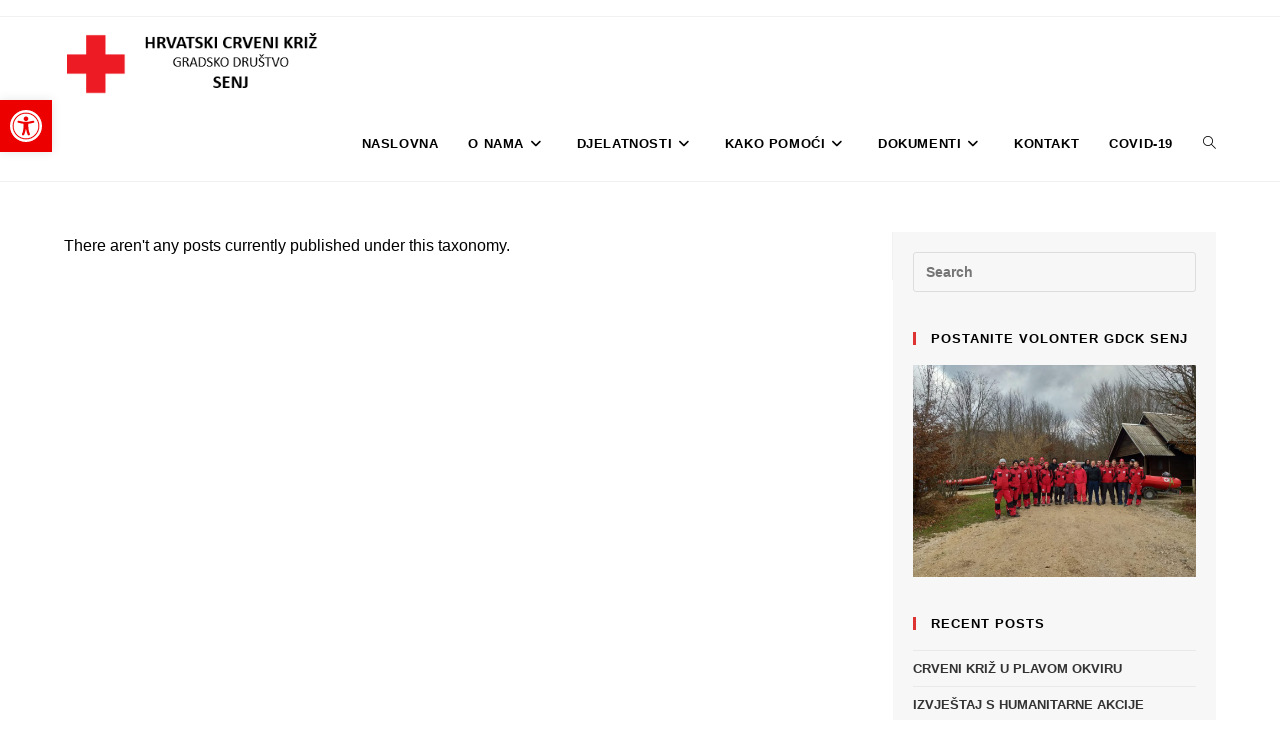

--- FILE ---
content_type: text/html; charset=UTF-8
request_url: https://gdck-senj.hr/wp-file-download/pravo-na-pristup-informacijama/
body_size: 19752
content:
<!DOCTYPE html>
<html class="html" lang="en-US">
<head>
	<meta charset="UTF-8">
	<link rel="profile" href="https://gmpg.org/xfn/11">

	<title>Pravo na pristup informacijama &#8211; HRVATSKI CRVENI KRIŽ &#8211; GRADSKO DRUŠTVO SENJ</title>
<meta name='robots' content='max-image-preview:large' />
	<style>img:is([sizes="auto" i], [sizes^="auto," i]) { contain-intrinsic-size: 3000px 1500px }</style>
	<meta name="viewport" content="width=device-width, initial-scale=1"><link rel="alternate" type="application/rss+xml" title="HRVATSKI CRVENI KRIŽ - GRADSKO DRUŠTVO SENJ &raquo; Feed" href="https://gdck-senj.hr/feed/" />
<link rel="alternate" type="application/rss+xml" title="HRVATSKI CRVENI KRIŽ - GRADSKO DRUŠTVO SENJ &raquo; Pravo na pristup informacijama WP File Download Feed" href="https://gdck-senj.hr/wp-file-download/pravo-na-pristup-informacijama/feed/" />
<script>
window._wpemojiSettings = {"baseUrl":"https:\/\/s.w.org\/images\/core\/emoji\/15.0.3\/72x72\/","ext":".png","svgUrl":"https:\/\/s.w.org\/images\/core\/emoji\/15.0.3\/svg\/","svgExt":".svg","source":{"concatemoji":"https:\/\/gdck-senj.hr\/wp-includes\/js\/wp-emoji-release.min.js?ver=6.7.4"}};
/*! This file is auto-generated */
!function(i,n){var o,s,e;function c(e){try{var t={supportTests:e,timestamp:(new Date).valueOf()};sessionStorage.setItem(o,JSON.stringify(t))}catch(e){}}function p(e,t,n){e.clearRect(0,0,e.canvas.width,e.canvas.height),e.fillText(t,0,0);var t=new Uint32Array(e.getImageData(0,0,e.canvas.width,e.canvas.height).data),r=(e.clearRect(0,0,e.canvas.width,e.canvas.height),e.fillText(n,0,0),new Uint32Array(e.getImageData(0,0,e.canvas.width,e.canvas.height).data));return t.every(function(e,t){return e===r[t]})}function u(e,t,n){switch(t){case"flag":return n(e,"\ud83c\udff3\ufe0f\u200d\u26a7\ufe0f","\ud83c\udff3\ufe0f\u200b\u26a7\ufe0f")?!1:!n(e,"\ud83c\uddfa\ud83c\uddf3","\ud83c\uddfa\u200b\ud83c\uddf3")&&!n(e,"\ud83c\udff4\udb40\udc67\udb40\udc62\udb40\udc65\udb40\udc6e\udb40\udc67\udb40\udc7f","\ud83c\udff4\u200b\udb40\udc67\u200b\udb40\udc62\u200b\udb40\udc65\u200b\udb40\udc6e\u200b\udb40\udc67\u200b\udb40\udc7f");case"emoji":return!n(e,"\ud83d\udc26\u200d\u2b1b","\ud83d\udc26\u200b\u2b1b")}return!1}function f(e,t,n){var r="undefined"!=typeof WorkerGlobalScope&&self instanceof WorkerGlobalScope?new OffscreenCanvas(300,150):i.createElement("canvas"),a=r.getContext("2d",{willReadFrequently:!0}),o=(a.textBaseline="top",a.font="600 32px Arial",{});return e.forEach(function(e){o[e]=t(a,e,n)}),o}function t(e){var t=i.createElement("script");t.src=e,t.defer=!0,i.head.appendChild(t)}"undefined"!=typeof Promise&&(o="wpEmojiSettingsSupports",s=["flag","emoji"],n.supports={everything:!0,everythingExceptFlag:!0},e=new Promise(function(e){i.addEventListener("DOMContentLoaded",e,{once:!0})}),new Promise(function(t){var n=function(){try{var e=JSON.parse(sessionStorage.getItem(o));if("object"==typeof e&&"number"==typeof e.timestamp&&(new Date).valueOf()<e.timestamp+604800&&"object"==typeof e.supportTests)return e.supportTests}catch(e){}return null}();if(!n){if("undefined"!=typeof Worker&&"undefined"!=typeof OffscreenCanvas&&"undefined"!=typeof URL&&URL.createObjectURL&&"undefined"!=typeof Blob)try{var e="postMessage("+f.toString()+"("+[JSON.stringify(s),u.toString(),p.toString()].join(",")+"));",r=new Blob([e],{type:"text/javascript"}),a=new Worker(URL.createObjectURL(r),{name:"wpTestEmojiSupports"});return void(a.onmessage=function(e){c(n=e.data),a.terminate(),t(n)})}catch(e){}c(n=f(s,u,p))}t(n)}).then(function(e){for(var t in e)n.supports[t]=e[t],n.supports.everything=n.supports.everything&&n.supports[t],"flag"!==t&&(n.supports.everythingExceptFlag=n.supports.everythingExceptFlag&&n.supports[t]);n.supports.everythingExceptFlag=n.supports.everythingExceptFlag&&!n.supports.flag,n.DOMReady=!1,n.readyCallback=function(){n.DOMReady=!0}}).then(function(){return e}).then(function(){var e;n.supports.everything||(n.readyCallback(),(e=n.source||{}).concatemoji?t(e.concatemoji):e.wpemoji&&e.twemoji&&(t(e.twemoji),t(e.wpemoji)))}))}((window,document),window._wpemojiSettings);
</script>
<style id='wp-emoji-styles-inline-css'>

	img.wp-smiley, img.emoji {
		display: inline !important;
		border: none !important;
		box-shadow: none !important;
		height: 1em !important;
		width: 1em !important;
		margin: 0 0.07em !important;
		vertical-align: -0.1em !important;
		background: none !important;
		padding: 0 !important;
	}
</style>
<link rel='stylesheet' id='contact-form-7-css' href='https://gdck-senj.hr/wp-content/plugins/contact-form-7/includes/css/styles.css?ver=6.0.5' media='all' />
<link rel='stylesheet' id='groovy-menu-style-css' href='https://gdck-senj.hr/wp-content/plugins/groovy-menu-free/assets/style/frontend.css?ver=1.4.3' media='all' />
<link rel='stylesheet' id='groovy-menu-style-fonts-groovy-28328-css' href='https://gdck-senj.hr/wp-content/uploads/groovy/fonts/groovy-28328.css?ver=1.4.3' media='all' />
<link rel='stylesheet' id='groovy-menu-style-fonts-groovy-69018-css' href='https://gdck-senj.hr/wp-content/uploads/groovy/fonts/groovy-69018.css?ver=1.4.3' media='all' />
<link rel='stylesheet' id='groovy-menu-style-fonts-groovy-socicon-css' href='https://gdck-senj.hr/wp-content/uploads/groovy/fonts/groovy-socicon.css?ver=1.4.3' media='all' />
<link rel='stylesheet' id='groovy-menu-font-awesome-css' href='https://gdck-senj.hr/wp-content/plugins/groovy-menu-free/assets/style/fontawesome.css?ver=1.4.3' media='all' crossorigin='anonymous' />
<link rel='preload' as='font' crossorigin='anonymous' id='groovy-menu-font-awesome-file-css' href='https://gdck-senj.hr/wp-content/plugins/groovy-menu-free/assets/fonts/fontawesome-webfont.woff2?v=4.7.0' media='all' />
<link rel='stylesheet' id='groovy-menu-font-internal-css' href='https://gdck-senj.hr/wp-content/plugins/groovy-menu-free/assets/style/font-internal.css?ver=1.4.3' media='all' crossorigin='anonymous' />
<link rel='preload' as='font' crossorigin='anonymous' id='groovy-menu-font-internal-file-css' href='https://gdck-senj.hr/wp-content/plugins/groovy-menu-free/assets/fonts/crane-font.woff?hhxb42' media='all' />
<link rel='stylesheet' id='dashicons-css' href='https://gdck-senj.hr/wp-includes/css/dashicons.min.css?ver=6.7.4' media='all' />
<link rel='stylesheet' id='pojo-a11y-css' href='https://gdck-senj.hr/wp-content/plugins/pojo-accessibility/modules/legacy/assets/css/style.min.css?ver=1.0.0' media='all' />
<link rel='stylesheet' id='font-awesome-css' href='https://gdck-senj.hr/wp-content/themes/oceanwp/assets/fonts/fontawesome/css/all.min.css?ver=6.7.2' media='all' />
<link rel='stylesheet' id='simple-line-icons-css' href='https://gdck-senj.hr/wp-content/themes/oceanwp/assets/css/third/simple-line-icons.min.css?ver=2.4.0' media='all' />
<link rel='stylesheet' id='oceanwp-style-css' href='https://gdck-senj.hr/wp-content/themes/oceanwp/assets/css/style.min.css?ver=4.0.9' media='all' />
<link rel='stylesheet' id='cf7cf-style-css' href='https://gdck-senj.hr/wp-content/plugins/cf7-conditional-fields/style.css?ver=2.5.10' media='all' />
<link rel='stylesheet' id='groovy-menu-preset-style-270-css' href='https://gdck-senj.hr/wp-content/uploads/groovy/preset_270.css?ver=fddc45c172e714db84df1a42f037e123' media='all' />
<link rel='stylesheet' id='oe-widgets-style-css' href='https://gdck-senj.hr/wp-content/plugins/ocean-extra/assets/css/widgets.css?ver=6.7.4' media='all' />
<script id="jquery-core-js-extra">
var SS_DATA = {"ajaxurl":"https:\/\/gdck-senj.hr\/wp-admin\/admin-ajax.php"};
var SDT_DATA = {"ajaxurl":"https:\/\/gdck-senj.hr\/wp-admin\/admin-ajax.php","siteUrl":"https:\/\/gdck-senj.hr\/","pluginsUrl":"https:\/\/gdck-senj.hr\/wp-content\/plugins","isAdmin":""};
</script>
<script src="https://gdck-senj.hr/wp-includes/js/jquery/jquery.min.js?ver=3.7.1" id="jquery-core-js"></script>
<script src="https://gdck-senj.hr/wp-includes/js/jquery/jquery-migrate.min.js?ver=3.4.1" id="jquery-migrate-js"></script>
<script src="https://gdck-senj.hr/wp-content/plugins/wp-file-download/app/includes/elementor/assets/js/jquery.elementor.widgets.js?ver=6.2.3" id="jquery-elementor-widgets-js"></script>
<link rel="https://api.w.org/" href="https://gdck-senj.hr/wp-json/" /><link rel="EditURI" type="application/rsd+xml" title="RSD" href="https://gdck-senj.hr/xmlrpc.php?rsd" />
<meta name="generator" content="WordPress 6.7.4" />
<style type="text/css">
#pojo-a11y-toolbar .pojo-a11y-toolbar-toggle a{ background-color: #ed0000;	color: #ffffff;}
#pojo-a11y-toolbar .pojo-a11y-toolbar-overlay, #pojo-a11y-toolbar .pojo-a11y-toolbar-overlay ul.pojo-a11y-toolbar-items.pojo-a11y-links{ border-color: #ed0000;}
body.pojo-a11y-focusable a:focus{ outline-style: solid !important;	outline-width: 1px !important;	outline-color: #FF0000 !important;}
#pojo-a11y-toolbar{ top: 100px !important;}
#pojo-a11y-toolbar .pojo-a11y-toolbar-overlay{ background-color: #ffffff;}
#pojo-a11y-toolbar .pojo-a11y-toolbar-overlay ul.pojo-a11y-toolbar-items li.pojo-a11y-toolbar-item a, #pojo-a11y-toolbar .pojo-a11y-toolbar-overlay p.pojo-a11y-toolbar-title{ color: #333333;}
#pojo-a11y-toolbar .pojo-a11y-toolbar-overlay ul.pojo-a11y-toolbar-items li.pojo-a11y-toolbar-item a.active{ background-color: #4054b2;	color: #ffffff;}
@media (max-width: 767px) { #pojo-a11y-toolbar { top: 50px !important; } }</style><meta name="generator" content="Elementor 3.28.3; features: additional_custom_breakpoints, e_local_google_fonts; settings: css_print_method-external, google_font-enabled, font_display-swap">
			<style>
				.e-con.e-parent:nth-of-type(n+4):not(.e-lazyloaded):not(.e-no-lazyload),
				.e-con.e-parent:nth-of-type(n+4):not(.e-lazyloaded):not(.e-no-lazyload) * {
					background-image: none !important;
				}
				@media screen and (max-height: 1024px) {
					.e-con.e-parent:nth-of-type(n+3):not(.e-lazyloaded):not(.e-no-lazyload),
					.e-con.e-parent:nth-of-type(n+3):not(.e-lazyloaded):not(.e-no-lazyload) * {
						background-image: none !important;
					}
				}
				@media screen and (max-height: 640px) {
					.e-con.e-parent:nth-of-type(n+2):not(.e-lazyloaded):not(.e-no-lazyload),
					.e-con.e-parent:nth-of-type(n+2):not(.e-lazyloaded):not(.e-no-lazyload) * {
						background-image: none !important;
					}
				}
			</style>
			<link rel="icon" href="https://gdck-senj.hr/wp-content/uploads/2020/10/cropped-miniLogo-32x32.png" sizes="32x32" />
<link rel="icon" href="https://gdck-senj.hr/wp-content/uploads/2020/10/cropped-miniLogo-192x192.png" sizes="192x192" />
<link rel="apple-touch-icon" href="https://gdck-senj.hr/wp-content/uploads/2020/10/cropped-miniLogo-180x180.png" />
<meta name="msapplication-TileImage" content="https://gdck-senj.hr/wp-content/uploads/2020/10/cropped-miniLogo-270x270.png" />
		<style id="wp-custom-css">
			.single-header-ocean-6 .blog-post-author,.single-header-ocean-7 .blog-post-author{display:none;align-items:center;margin:20px 0}		</style>
		<!-- OceanWP CSS -->
<style type="text/css">
/* Colors */a:hover,a.light:hover,.theme-heading .text::before,.theme-heading .text::after,#top-bar-content >a:hover,#top-bar-social li.oceanwp-email a:hover,#site-navigation-wrap .dropdown-menu >li >a:hover,#site-header.medium-header #medium-searchform button:hover,.oceanwp-mobile-menu-icon a:hover,.blog-entry.post .blog-entry-header .entry-title a:hover,.blog-entry.post .blog-entry-readmore a:hover,.blog-entry.thumbnail-entry .blog-entry-category a,ul.meta li a:hover,.dropcap,.single nav.post-navigation .nav-links .title,body .related-post-title a:hover,body #wp-calendar caption,body .contact-info-widget.default i,body .contact-info-widget.big-icons i,body .custom-links-widget .oceanwp-custom-links li a:hover,body .custom-links-widget .oceanwp-custom-links li a:hover:before,body .posts-thumbnails-widget li a:hover,body .social-widget li.oceanwp-email a:hover,.comment-author .comment-meta .comment-reply-link,#respond #cancel-comment-reply-link:hover,#footer-widgets .footer-box a:hover,#footer-bottom a:hover,#footer-bottom #footer-bottom-menu a:hover,.sidr a:hover,.sidr-class-dropdown-toggle:hover,.sidr-class-menu-item-has-children.active >a,.sidr-class-menu-item-has-children.active >a >.sidr-class-dropdown-toggle,input[type=checkbox]:checked:before{color:#dd3333}.single nav.post-navigation .nav-links .title .owp-icon use,.blog-entry.post .blog-entry-readmore a:hover .owp-icon use,body .contact-info-widget.default .owp-icon use,body .contact-info-widget.big-icons .owp-icon use{stroke:#dd3333}input[type="button"],input[type="reset"],input[type="submit"],button[type="submit"],.button,#site-navigation-wrap .dropdown-menu >li.btn >a >span,.thumbnail:hover i,.thumbnail:hover .link-post-svg-icon,.post-quote-content,.omw-modal .omw-close-modal,body .contact-info-widget.big-icons li:hover i,body .contact-info-widget.big-icons li:hover .owp-icon,body div.wpforms-container-full .wpforms-form input[type=submit],body div.wpforms-container-full .wpforms-form button[type=submit],body div.wpforms-container-full .wpforms-form .wpforms-page-button,.woocommerce-cart .wp-element-button,.woocommerce-checkout .wp-element-button,.wp-block-button__link{background-color:#dd3333}.widget-title{border-color:#dd3333}blockquote{border-color:#dd3333}.wp-block-quote{border-color:#dd3333}#searchform-dropdown{border-color:#dd3333}.dropdown-menu .sub-menu{border-color:#dd3333}.blog-entry.large-entry .blog-entry-readmore a:hover{border-color:#dd3333}.oceanwp-newsletter-form-wrap input[type="email"]:focus{border-color:#dd3333}.social-widget li.oceanwp-email a:hover{border-color:#dd3333}#respond #cancel-comment-reply-link:hover{border-color:#dd3333}body .contact-info-widget.big-icons li:hover i{border-color:#dd3333}body .contact-info-widget.big-icons li:hover .owp-icon{border-color:#dd3333}#footer-widgets .oceanwp-newsletter-form-wrap input[type="email"]:focus{border-color:#dd3333}a:hover{color:#dd3333}a:hover .owp-icon use{stroke:#dd3333}body .theme-button,body input[type="submit"],body button[type="submit"],body button,body .button,body div.wpforms-container-full .wpforms-form input[type=submit],body div.wpforms-container-full .wpforms-form button[type=submit],body div.wpforms-container-full .wpforms-form .wpforms-page-button,.woocommerce-cart .wp-element-button,.woocommerce-checkout .wp-element-button,.wp-block-button__link{background-color:#dd3333}body .theme-button,body input[type="submit"],body button[type="submit"],body button,body .button,body div.wpforms-container-full .wpforms-form input[type=submit],body div.wpforms-container-full .wpforms-form button[type=submit],body div.wpforms-container-full .wpforms-form .wpforms-page-button,.woocommerce-cart .wp-element-button,.woocommerce-checkout .wp-element-button,.wp-block-button__link{border-color:#ffffff}body .theme-button:hover,body input[type="submit"]:hover,body button[type="submit"]:hover,body button:hover,body .button:hover,body div.wpforms-container-full .wpforms-form input[type=submit]:hover,body div.wpforms-container-full .wpforms-form input[type=submit]:active,body div.wpforms-container-full .wpforms-form button[type=submit]:hover,body div.wpforms-container-full .wpforms-form button[type=submit]:active,body div.wpforms-container-full .wpforms-form .wpforms-page-button:hover,body div.wpforms-container-full .wpforms-form .wpforms-page-button:active,.woocommerce-cart .wp-element-button:hover,.woocommerce-checkout .wp-element-button:hover,.wp-block-button__link:hover{border-color:#ffffff}body{color:#000000}h1,h2,h3,h4,h5,h6,.theme-heading,.widget-title,.oceanwp-widget-recent-posts-title,.comment-reply-title,.entry-title,.sidebar-box .widget-title{color:#000000}h1{color:#000000}h2{color:#dd3333}h3{color:#000000}h4{color:#000000}/* OceanWP Style Settings CSS */.theme-button,input[type="submit"],button[type="submit"],button,.button,body div.wpforms-container-full .wpforms-form input[type=submit],body div.wpforms-container-full .wpforms-form button[type=submit],body div.wpforms-container-full .wpforms-form .wpforms-page-button{border-style:solid}.theme-button,input[type="submit"],button[type="submit"],button,.button,body div.wpforms-container-full .wpforms-form input[type=submit],body div.wpforms-container-full .wpforms-form button[type=submit],body div.wpforms-container-full .wpforms-form .wpforms-page-button{border-width:1px}form input[type="text"],form input[type="password"],form input[type="email"],form input[type="url"],form input[type="date"],form input[type="month"],form input[type="time"],form input[type="datetime"],form input[type="datetime-local"],form input[type="week"],form input[type="number"],form input[type="search"],form input[type="tel"],form input[type="color"],form select,form textarea,.woocommerce .woocommerce-checkout .select2-container--default .select2-selection--single{border-style:solid}body div.wpforms-container-full .wpforms-form input[type=date],body div.wpforms-container-full .wpforms-form input[type=datetime],body div.wpforms-container-full .wpforms-form input[type=datetime-local],body div.wpforms-container-full .wpforms-form input[type=email],body div.wpforms-container-full .wpforms-form input[type=month],body div.wpforms-container-full .wpforms-form input[type=number],body div.wpforms-container-full .wpforms-form input[type=password],body div.wpforms-container-full .wpforms-form input[type=range],body div.wpforms-container-full .wpforms-form input[type=search],body div.wpforms-container-full .wpforms-form input[type=tel],body div.wpforms-container-full .wpforms-form input[type=text],body div.wpforms-container-full .wpforms-form input[type=time],body div.wpforms-container-full .wpforms-form input[type=url],body div.wpforms-container-full .wpforms-form input[type=week],body div.wpforms-container-full .wpforms-form select,body div.wpforms-container-full .wpforms-form textarea{border-style:solid}form input[type="text"],form input[type="password"],form input[type="email"],form input[type="url"],form input[type="date"],form input[type="month"],form input[type="time"],form input[type="datetime"],form input[type="datetime-local"],form input[type="week"],form input[type="number"],form input[type="search"],form input[type="tel"],form input[type="color"],form select,form textarea{border-radius:3px}body div.wpforms-container-full .wpforms-form input[type=date],body div.wpforms-container-full .wpforms-form input[type=datetime],body div.wpforms-container-full .wpforms-form input[type=datetime-local],body div.wpforms-container-full .wpforms-form input[type=email],body div.wpforms-container-full .wpforms-form input[type=month],body div.wpforms-container-full .wpforms-form input[type=number],body div.wpforms-container-full .wpforms-form input[type=password],body div.wpforms-container-full .wpforms-form input[type=range],body div.wpforms-container-full .wpforms-form input[type=search],body div.wpforms-container-full .wpforms-form input[type=tel],body div.wpforms-container-full .wpforms-form input[type=text],body div.wpforms-container-full .wpforms-form input[type=time],body div.wpforms-container-full .wpforms-form input[type=url],body div.wpforms-container-full .wpforms-form input[type=week],body div.wpforms-container-full .wpforms-form select,body div.wpforms-container-full .wpforms-form textarea{border-radius:3px}/* Header */#site-header.has-header-media .overlay-header-media{background-color:rgba(0,0,0,0.5)}#site-logo #site-logo-inner a img,#site-header.center-header #site-navigation-wrap .middle-site-logo a img{max-width:306px}#site-navigation-wrap .dropdown-menu >li >a,.oceanwp-mobile-menu-icon a,#searchform-header-replace-close{color:#000000}#site-navigation-wrap .dropdown-menu >li >a .owp-icon use,.oceanwp-mobile-menu-icon a .owp-icon use,#searchform-header-replace-close .owp-icon use{stroke:#000000}#site-navigation-wrap .dropdown-menu >.current-menu-item >a,#site-navigation-wrap .dropdown-menu >.current-menu-ancestor >a,#site-navigation-wrap .dropdown-menu >.current-menu-item >a:hover,#site-navigation-wrap .dropdown-menu >.current-menu-ancestor >a:hover{color:#ffffff}#site-navigation-wrap .dropdown-menu >.current-menu-item >a,#site-navigation-wrap .dropdown-menu >.current-menu-ancestor >a,#site-navigation-wrap .dropdown-menu >.current-menu-item >a:hover,#site-navigation-wrap .dropdown-menu >.current-menu-ancestor >a:hover{background-color:#dd3333}/* Blog CSS */.single-post-header-wrap,.single-header-ocean-6 .blog-post-title,.single-header-ocean-7 .blog-post-title{background-color:#dd3333}.ocean-single-post-header ul.meta-item li i{color:#ffffff}.ocean-single-post-header ul.meta-item li .owp-icon use{stroke:#ffffff}.ocean-single-post-header ul.meta-item li a:hover{color:#333333}/* Sidebar */.widget-area{background-color:#f7f7f7}.widget-area{padding:20px!important}.widget-area .sidebar-box{background-color:#f7f7f7}/* Footer Widgets */#footer-widgets{padding:80px 0 80px 0}#footer-widgets{background-color:#262626}#footer-widgets,#footer-widgets p,#footer-widgets li a:before,#footer-widgets .contact-info-widget span.oceanwp-contact-title,#footer-widgets .recent-posts-date,#footer-widgets .recent-posts-comments,#footer-widgets .widget-recent-posts-icons li .fa{color:#ffffff}#footer-widgets li,#footer-widgets #wp-calendar caption,#footer-widgets #wp-calendar th,#footer-widgets #wp-calendar tbody,#footer-widgets .contact-info-widget i,#footer-widgets .oceanwp-newsletter-form-wrap input[type="email"],#footer-widgets .posts-thumbnails-widget li,#footer-widgets .social-widget li a{border-color:#dd3333}#footer-widgets .contact-info-widget .owp-icon{border-color:#dd3333}#footer-widgets .footer-box a:hover,#footer-widgets a:hover{color:#bababa}/* Footer Copyright */#footer-bottom{background-color:#ab0000}/* Typography */body{font-size:16px;line-height:1.8}h1,h2,h3,h4,h5,h6,.theme-heading,.widget-title,.oceanwp-widget-recent-posts-title,.comment-reply-title,.entry-title,.sidebar-box .widget-title{line-height:1.4}h1{font-size:23px;line-height:1.4;font-weight:900}h2{font-size:20px;line-height:1.4;font-weight:700}h3{font-size:18px;line-height:1.4;font-weight:500}h4{font-size:17px;line-height:1.4}h5{font-size:14px;line-height:1.4}h6{font-size:15px;line-height:1.4}.page-header .page-header-title,.page-header.background-image-page-header .page-header-title{font-size:32px;line-height:1.4}.page-header .page-subheading{font-size:15px;line-height:1.8}.site-breadcrumbs,.site-breadcrumbs a{font-size:13px;line-height:1.4}#top-bar-content,#top-bar-social-alt{font-size:12px;line-height:1.8}#site-logo a.site-logo-text{font-size:24px;line-height:1.8}#site-navigation-wrap .dropdown-menu >li >a,#site-header.full_screen-header .fs-dropdown-menu >li >a,#site-header.top-header #site-navigation-wrap .dropdown-menu >li >a,#site-header.center-header #site-navigation-wrap .dropdown-menu >li >a,#site-header.medium-header #site-navigation-wrap .dropdown-menu >li >a,.oceanwp-mobile-menu-icon a{font-weight:600;text-transform:uppercase}.dropdown-menu ul li a.menu-link,#site-header.full_screen-header .fs-dropdown-menu ul.sub-menu li a{font-size:12px;line-height:1.2;letter-spacing:.6px;text-transform:uppercase}.sidr-class-dropdown-menu li a,a.sidr-class-toggle-sidr-close,#mobile-dropdown ul li a,body #mobile-fullscreen ul li a{font-size:15px;line-height:1.8}.blog-entry.post .blog-entry-header .entry-title a{font-size:24px;line-height:1.4}.ocean-single-post-header .single-post-title{font-size:34px;line-height:1.4;letter-spacing:.6px}.ocean-single-post-header ul.meta-item li,.ocean-single-post-header ul.meta-item li a{font-size:13px;line-height:1.4;letter-spacing:.6px}.ocean-single-post-header .post-author-name,.ocean-single-post-header .post-author-name a{font-size:14px;line-height:1.4;letter-spacing:.6px}.ocean-single-post-header .post-author-description{font-size:12px;line-height:1.4;letter-spacing:.6px}.single-post .entry-title{line-height:1.4;letter-spacing:.6px}.single-post ul.meta li,.single-post ul.meta li a{font-size:14px;line-height:1.4;letter-spacing:.6px}.sidebar-box .widget-title,.sidebar-box.widget_block .wp-block-heading{font-size:13px;line-height:1;letter-spacing:1px;font-weight:700;text-transform:uppercase}.sidebar-box,.footer-box{font-weight:600;text-transform:uppercase}#footer-widgets .footer-box .widget-title{font-size:13px;line-height:1;letter-spacing:1px;font-weight:500;text-transform:uppercase}#footer-bottom #copyright{font-size:12px;line-height:1}#footer-bottom #footer-bottom-menu{font-size:12px;line-height:1}.woocommerce-store-notice.demo_store{line-height:2;letter-spacing:1.5px}.demo_store .woocommerce-store-notice__dismiss-link{line-height:2;letter-spacing:1.5px}.woocommerce ul.products li.product li.title h2,.woocommerce ul.products li.product li.title a{font-size:14px;line-height:1.5}.woocommerce ul.products li.product li.category,.woocommerce ul.products li.product li.category a{font-size:12px;line-height:1}.woocommerce ul.products li.product .price{font-size:18px;line-height:1}.woocommerce ul.products li.product .button,.woocommerce ul.products li.product .product-inner .added_to_cart{font-size:12px;line-height:1.5;letter-spacing:1px}.woocommerce ul.products li.owp-woo-cond-notice span,.woocommerce ul.products li.owp-woo-cond-notice a{font-size:16px;line-height:1;letter-spacing:1px;font-weight:600;text-transform:capitalize}.woocommerce div.product .product_title{font-size:24px;line-height:1.4;letter-spacing:.6px}.woocommerce div.product p.price{font-size:36px;line-height:1}.woocommerce .owp-btn-normal .summary form button.button,.woocommerce .owp-btn-big .summary form button.button,.woocommerce .owp-btn-very-big .summary form button.button{font-size:12px;line-height:1.5;letter-spacing:1px;text-transform:uppercase}.woocommerce div.owp-woo-single-cond-notice span,.woocommerce div.owp-woo-single-cond-notice a{font-size:18px;line-height:2;letter-spacing:1.5px;font-weight:600;text-transform:capitalize}.ocean-preloader--active .preloader-after-content{font-size:20px;line-height:1.8;letter-spacing:.6px}
</style></head>

<body class="archive tax-wpfd-category term-pravo-na-pristup-informacijama term-9 wp-custom-logo wp-embed-responsive groovy_menu_1-4-3 oceanwp-theme dropdown-mobile default-breakpoint has-sidebar content-right-sidebar has-topbar page-header-disabled has-breadcrumbs has-blog-grid elementor-default elementor-kit-741" itemscope="itemscope" itemtype="https://schema.org/WebPage">

	
	
	<div id="outer-wrap" class="site clr">

		<a class="skip-link screen-reader-text" href="#main">Skip to content</a>

		
		<div id="wrap" class="clr">

			

<div id="top-bar-wrap" class="clr">

	<div id="top-bar" class="clr container has-no-content">

		
		<div id="top-bar-inner" class="clr">

			

		</div><!-- #top-bar-inner -->

		
	</div><!-- #top-bar -->

</div><!-- #top-bar-wrap -->


			
<header id="site-header" class="minimal-header clr" data-height="74" itemscope="itemscope" itemtype="https://schema.org/WPHeader" role="banner">

	
					
			<div id="site-header-inner" class="clr container">

				
				

<div id="site-logo" class="clr" itemscope itemtype="https://schema.org/Brand" >

	
	<div id="site-logo-inner" class="clr">

		<a href="https://gdck-senj.hr/" class="custom-logo-link" rel="home"><img width="400" height="118" src="https://gdck-senj.hr/wp-content/uploads/2020/10/logotip.png" class="custom-logo" alt="HRVATSKI CRVENI KRIŽ &#8211; GRADSKO DRUŠTVO SENJ" decoding="async" srcset="https://gdck-senj.hr/wp-content/uploads/2020/10/logotip.png 400w, https://gdck-senj.hr/wp-content/uploads/2020/10/logotip-300x89.png 300w" sizes="(max-width: 400px) 100vw, 400px" /></a>
	</div><!-- #site-logo-inner -->

	
	
</div><!-- #site-logo -->

			<div id="site-navigation-wrap" class="clr">
			
			
			
			<nav id="site-navigation" class="navigation main-navigation clr" itemscope="itemscope" itemtype="https://schema.org/SiteNavigationElement" role="navigation" >

				<ul id="menu-menu" class="main-menu dropdown-menu sf-menu"><li class="menu-item menu-item-type-post_type menu-item-object-page menu-item-home menu-item-1135"><a href="https://gdck-senj.hr/" class="menu-link"><span class="text-wrap">Naslovna</span></a></li><li class="menu-item menu-item-type-custom menu-item-object-custom menu-item-has-children dropdown menu-item-337"><a href="#" class="menu-link"><span class="text-wrap">O NAMA<i class="nav-arrow fa fa-angle-down" aria-hidden="true" role="img"></i></span></a>
<ul class="sub-menu">
	<li class="menu-item menu-item-type-post_type menu-item-object-page menu-item-100"><a href="https://gdck-senj.hr/o-nama/tijela-hck-gd-senj/" class="menu-link"><span class="text-wrap">Tijela HCK GD Senj</span></a></li>	<li class="menu-item menu-item-type-post_type menu-item-object-page menu-item-39"><a href="https://gdck-senj.hr/o-nama/tijela-gd-hck-senj/" class="menu-link"><span class="text-wrap">Temelj za rad</span></a></li>	<li class="menu-item menu-item-type-post_type menu-item-object-page menu-item-98"><a href="https://gdck-senj.hr/o-nama/medunarodna-suradnja/" class="menu-link"><span class="text-wrap">Međunarodna suradnja</span></a></li>	<li class="menu-item menu-item-type-post_type menu-item-object-page menu-item-99"><a href="https://gdck-senj.hr/o-nama/pristup-informacijama/" class="menu-link"><span class="text-wrap">Pristup informacijama</span></a></li>	<li class="menu-item menu-item-type-post_type menu-item-object-page menu-item-101"><a href="https://gdck-senj.hr/o-nama/zastita-osobnih-podataka/" class="menu-link"><span class="text-wrap">Zaštita osobnih podataka</span></a></li>	<li class="menu-item menu-item-type-post_type menu-item-object-page menu-item-96"><a href="https://gdck-senj.hr/o-nama/natjecaji/" class="menu-link"><span class="text-wrap">Natječaji</span></a></li></ul>
</li><li class="menu-item menu-item-type-custom menu-item-object-custom menu-item-has-children dropdown menu-item-338"><a href="#" class="menu-link"><span class="text-wrap">DJELATNOSTI<i class="nav-arrow fa fa-angle-down" aria-hidden="true" role="img"></i></span></a>
<ul class="sub-menu">
	<li class="menu-item menu-item-type-post_type menu-item-object-page menu-item-288"><a href="https://gdck-senj.hr/akcije-hck/" class="menu-link"><span class="text-wrap">AKCIJE HCK</span></a></li>	<li class="menu-item menu-item-type-post_type menu-item-object-page menu-item-91"><a href="https://gdck-senj.hr/djelatnosti/mladi-i-volontiranje/" class="menu-link"><span class="text-wrap">Mladi i volontiranje</span></a></li>	<li class="menu-item menu-item-type-custom menu-item-object-custom menu-item-has-children dropdown menu-item-347"><a href="#" class="menu-link"><span class="text-wrap">ZDRAVSTVENI PROGRAM<i class="nav-arrow fa fa-angle-right" aria-hidden="true" role="img"></i></span></a>
	<ul class="sub-menu">
		<li class="menu-item menu-item-type-post_type menu-item-object-page menu-item-93"><a href="https://gdck-senj.hr/djelatnosti/dobrovoljno-darivanje-krvi/" class="menu-link"><span class="text-wrap">Dobrovoljno darivanje krvi</span></a></li>		<li class="menu-item menu-item-type-post_type menu-item-object-page menu-item-94"><a href="https://gdck-senj.hr/djelatnosti/prva-pomoc/" class="menu-link"><span class="text-wrap">Prva pomoć</span></a></li>	</ul>
</li>	<li class="menu-item menu-item-type-custom menu-item-object-custom menu-item-has-children dropdown menu-item-348"><a href="#" class="menu-link"><span class="text-wrap">SOCIJALNI PROGRAM<i class="nav-arrow fa fa-angle-right" aria-hidden="true" role="img"></i></span></a>
	<ul class="sub-menu">
		<li class="menu-item menu-item-type-post_type menu-item-object-page menu-item-307"><a href="https://gdck-senj.hr/humanitarna-pomoc/" class="menu-link"><span class="text-wrap">Humanitarna pomoć</span></a></li>		<li class="menu-item menu-item-type-post_type menu-item-object-page menu-item-279"><a href="https://gdck-senj.hr/pomoc-u-kuci/" class="menu-link"><span class="text-wrap">POMOĆ U KUĆI</span></a></li>		<li class="menu-item menu-item-type-post_type menu-item-object-page menu-item-308"><a href="https://gdck-senj.hr/djelatnosti/socijalni-program/posudionica-medicinskih-i-ortopedskih-pomagala/" class="menu-link"><span class="text-wrap">Posudionica medicinskih i ortopedskih pomagala</span></a></li>	</ul>
</li>	<li class="menu-item menu-item-type-post_type menu-item-object-page menu-item-92"><a href="https://gdck-senj.hr/djelatnosti/sluzba-trazenja/" class="menu-link"><span class="text-wrap">Služba traženja</span></a></li>	<li class="menu-item menu-item-type-post_type menu-item-object-page menu-item-88"><a href="https://gdck-senj.hr/djelatnosti/priprema-i-odgovor-na-krize/" class="menu-link"><span class="text-wrap">Priprema i odgovor na krize</span></a></li></ul>
</li><li class="menu-item menu-item-type-custom menu-item-object-custom menu-item-has-children dropdown menu-item-339"><a href="#" class="menu-link"><span class="text-wrap">KAKO POMOĆI<i class="nav-arrow fa fa-angle-down" aria-hidden="true" role="img"></i></span></a>
<ul class="sub-menu">
	<li class="menu-item menu-item-type-post_type menu-item-object-page menu-item-86"><a href="https://gdck-senj.hr/kako-pomoci/darujte-krv/" class="menu-link"><span class="text-wrap">Darujte krv</span></a></li>	<li class="menu-item menu-item-type-post_type menu-item-object-page menu-item-84"><a href="https://gdck-senj.hr/kako-pomoci/donirajte/" class="menu-link"><span class="text-wrap">Donirajte</span></a></li>	<li class="menu-item menu-item-type-post_type menu-item-object-page menu-item-320"><a href="https://gdck-senj.hr/kako-pomoci/volontirajte-2/" class="menu-link"><span class="text-wrap">Volontirajte</span></a></li>	<li class="menu-item menu-item-type-post_type menu-item-object-page menu-item-83"><a href="https://gdck-senj.hr/kako-pomoci/postanite-clan/" class="menu-link"><span class="text-wrap">Postanite član</span></a></li>	<li class="menu-item menu-item-type-post_type menu-item-object-page menu-item-82"><a href="https://gdck-senj.hr/kako-pomoci/apeli/" class="menu-link"><span class="text-wrap">Apeli</span></a></li></ul>
</li><li class="menu-item menu-item-type-post_type menu-item-object-page menu-item-has-children dropdown menu-item-35"><a href="https://gdck-senj.hr/dokumenti/" class="menu-link"><span class="text-wrap">DOKUMENTI<i class="nav-arrow fa fa-angle-down" aria-hidden="true" role="img"></i></span></a>
<ul class="sub-menu">
	<li class="menu-item menu-item-type-post_type menu-item-object-page menu-item-462"><a href="https://gdck-senj.hr/opci-dokumenti/" class="menu-link"><span class="text-wrap">OPĆI DOKUMENTI</span></a></li>	<li class="menu-item menu-item-type-post_type menu-item-object-page menu-item-461"><a href="https://gdck-senj.hr/godisnji-program-rada/" class="menu-link"><span class="text-wrap">GODIŠNJI PROGRAM RADA</span></a></li>	<li class="menu-item menu-item-type-post_type menu-item-object-page menu-item-460"><a href="https://gdck-senj.hr/godisnja-izvjesca-o-radu/" class="menu-link"><span class="text-wrap">GODIŠNJA IZVJEŠĆA O RADU</span></a></li>	<li class="menu-item menu-item-type-post_type menu-item-object-page menu-item-95"><a href="https://gdck-senj.hr/dokumenti/godisnja-financijska-izvjesca/" class="menu-link"><span class="text-wrap">Godišnja financijska izvješća</span></a></li>	<li class="menu-item menu-item-type-post_type menu-item-object-page menu-item-109"><a href="https://gdck-senj.hr/dokumenti/nabava/" class="menu-link"><span class="text-wrap">Nabava</span></a></li>	<li class="menu-item menu-item-type-post_type menu-item-object-page current_page_parent menu-item-108"><a href="https://gdck-senj.hr/dokumenti/arhiva/" class="menu-link"><span class="text-wrap">Arhiva</span></a></li></ul>
</li><li class="menu-item menu-item-type-post_type menu-item-object-page menu-item-36"><a href="https://gdck-senj.hr/kontakti/" class="menu-link"><span class="text-wrap">KONTAKT</span></a></li><li class="menu-item menu-item-type-custom menu-item-object-custom menu-item-329"><a href="https://www.koronavirus.hr/" class="menu-link"><span class="text-wrap">COVID-19</span></a></li><li class="search-toggle-li" ><a href="https://gdck-senj.hr/#" class="site-search-toggle search-dropdown-toggle"><span class="screen-reader-text">Toggle website search</span><i class=" icon-magnifier" aria-hidden="true" role="img"></i></a></li></ul>
<div id="searchform-dropdown" class="header-searchform-wrap clr" >
	
<form aria-label="Search this website" role="search" method="get" class="searchform" action="https://gdck-senj.hr/">	
	<input aria-label="Insert search query" type="search" id="ocean-search-form-1" class="field" autocomplete="off" placeholder="Search" name="s">
		</form>
</div><!-- #searchform-dropdown -->

			</nav><!-- #site-navigation -->

			
			
					</div><!-- #site-navigation-wrap -->
			
		
	
				
	
	<div class="oceanwp-mobile-menu-icon clr mobile-right">

		
		
		
		<a href="https://gdck-senj.hr/#mobile-menu-toggle" class="mobile-menu"  aria-label="Mobile Menu">
							<i class="fa fa-bars" aria-hidden="true"></i>
								<span class="oceanwp-text">Menu</span>
				<span class="oceanwp-close-text">Close</span>
						</a>

		
		
		
	</div><!-- #oceanwp-mobile-menu-navbar -->

	

			</div><!-- #site-header-inner -->

			
<div id="mobile-dropdown" class="clr" >

	<nav class="clr" itemscope="itemscope" itemtype="https://schema.org/SiteNavigationElement">

		
	<div id="mobile-nav" class="navigation clr">

		<ul id="menu-menu-1" class="menu"><li class="menu-item menu-item-type-post_type menu-item-object-page menu-item-home menu-item-1135"><a href="https://gdck-senj.hr/">Naslovna</a></li>
<li class="menu-item menu-item-type-custom menu-item-object-custom menu-item-has-children menu-item-337"><a href="#">O NAMA</a>
<ul class="sub-menu">
	<li class="menu-item menu-item-type-post_type menu-item-object-page menu-item-100"><a href="https://gdck-senj.hr/o-nama/tijela-hck-gd-senj/">Tijela HCK GD Senj</a></li>
	<li class="menu-item menu-item-type-post_type menu-item-object-page menu-item-39"><a href="https://gdck-senj.hr/o-nama/tijela-gd-hck-senj/">Temelj za rad</a></li>
	<li class="menu-item menu-item-type-post_type menu-item-object-page menu-item-98"><a href="https://gdck-senj.hr/o-nama/medunarodna-suradnja/">Međunarodna suradnja</a></li>
	<li class="menu-item menu-item-type-post_type menu-item-object-page menu-item-99"><a href="https://gdck-senj.hr/o-nama/pristup-informacijama/">Pristup informacijama</a></li>
	<li class="menu-item menu-item-type-post_type menu-item-object-page menu-item-101"><a href="https://gdck-senj.hr/o-nama/zastita-osobnih-podataka/">Zaštita osobnih podataka</a></li>
	<li class="menu-item menu-item-type-post_type menu-item-object-page menu-item-96"><a href="https://gdck-senj.hr/o-nama/natjecaji/">Natječaji</a></li>
</ul>
</li>
<li class="menu-item menu-item-type-custom menu-item-object-custom menu-item-has-children menu-item-338"><a href="#">DJELATNOSTI</a>
<ul class="sub-menu">
	<li class="menu-item menu-item-type-post_type menu-item-object-page menu-item-288"><a href="https://gdck-senj.hr/akcije-hck/">AKCIJE HCK</a></li>
	<li class="menu-item menu-item-type-post_type menu-item-object-page menu-item-91"><a href="https://gdck-senj.hr/djelatnosti/mladi-i-volontiranje/">Mladi i volontiranje</a></li>
	<li class="menu-item menu-item-type-custom menu-item-object-custom menu-item-has-children menu-item-347"><a href="#">ZDRAVSTVENI PROGRAM</a>
	<ul class="sub-menu">
		<li class="menu-item menu-item-type-post_type menu-item-object-page menu-item-93"><a href="https://gdck-senj.hr/djelatnosti/dobrovoljno-darivanje-krvi/">Dobrovoljno darivanje krvi</a></li>
		<li class="menu-item menu-item-type-post_type menu-item-object-page menu-item-94"><a href="https://gdck-senj.hr/djelatnosti/prva-pomoc/">Prva pomoć</a></li>
	</ul>
</li>
	<li class="menu-item menu-item-type-custom menu-item-object-custom menu-item-has-children menu-item-348"><a href="#">SOCIJALNI PROGRAM</a>
	<ul class="sub-menu">
		<li class="menu-item menu-item-type-post_type menu-item-object-page menu-item-307"><a href="https://gdck-senj.hr/humanitarna-pomoc/">Humanitarna pomoć</a></li>
		<li class="menu-item menu-item-type-post_type menu-item-object-page menu-item-279"><a href="https://gdck-senj.hr/pomoc-u-kuci/">POMOĆ U KUĆI</a></li>
		<li class="menu-item menu-item-type-post_type menu-item-object-page menu-item-308"><a href="https://gdck-senj.hr/djelatnosti/socijalni-program/posudionica-medicinskih-i-ortopedskih-pomagala/">Posudionica medicinskih i ortopedskih pomagala</a></li>
	</ul>
</li>
	<li class="menu-item menu-item-type-post_type menu-item-object-page menu-item-92"><a href="https://gdck-senj.hr/djelatnosti/sluzba-trazenja/">Služba traženja</a></li>
	<li class="menu-item menu-item-type-post_type menu-item-object-page menu-item-88"><a href="https://gdck-senj.hr/djelatnosti/priprema-i-odgovor-na-krize/">Priprema i odgovor na krize</a></li>
</ul>
</li>
<li class="menu-item menu-item-type-custom menu-item-object-custom menu-item-has-children menu-item-339"><a href="#">KAKO POMOĆI</a>
<ul class="sub-menu">
	<li class="menu-item menu-item-type-post_type menu-item-object-page menu-item-86"><a href="https://gdck-senj.hr/kako-pomoci/darujte-krv/">Darujte krv</a></li>
	<li class="menu-item menu-item-type-post_type menu-item-object-page menu-item-84"><a href="https://gdck-senj.hr/kako-pomoci/donirajte/">Donirajte</a></li>
	<li class="menu-item menu-item-type-post_type menu-item-object-page menu-item-320"><a href="https://gdck-senj.hr/kako-pomoci/volontirajte-2/">Volontirajte</a></li>
	<li class="menu-item menu-item-type-post_type menu-item-object-page menu-item-83"><a href="https://gdck-senj.hr/kako-pomoci/postanite-clan/">Postanite član</a></li>
	<li class="menu-item menu-item-type-post_type menu-item-object-page menu-item-82"><a href="https://gdck-senj.hr/kako-pomoci/apeli/">Apeli</a></li>
</ul>
</li>
<li class="menu-item menu-item-type-post_type menu-item-object-page menu-item-has-children menu-item-35"><a href="https://gdck-senj.hr/dokumenti/">DOKUMENTI</a>
<ul class="sub-menu">
	<li class="menu-item menu-item-type-post_type menu-item-object-page menu-item-462"><a href="https://gdck-senj.hr/opci-dokumenti/">OPĆI DOKUMENTI</a></li>
	<li class="menu-item menu-item-type-post_type menu-item-object-page menu-item-461"><a href="https://gdck-senj.hr/godisnji-program-rada/">GODIŠNJI PROGRAM RADA</a></li>
	<li class="menu-item menu-item-type-post_type menu-item-object-page menu-item-460"><a href="https://gdck-senj.hr/godisnja-izvjesca-o-radu/">GODIŠNJA IZVJEŠĆA O RADU</a></li>
	<li class="menu-item menu-item-type-post_type menu-item-object-page menu-item-95"><a href="https://gdck-senj.hr/dokumenti/godisnja-financijska-izvjesca/">Godišnja financijska izvješća</a></li>
	<li class="menu-item menu-item-type-post_type menu-item-object-page menu-item-109"><a href="https://gdck-senj.hr/dokumenti/nabava/">Nabava</a></li>
	<li class="menu-item menu-item-type-post_type menu-item-object-page current_page_parent menu-item-108"><a href="https://gdck-senj.hr/dokumenti/arhiva/">Arhiva</a></li>
</ul>
</li>
<li class="menu-item menu-item-type-post_type menu-item-object-page menu-item-36"><a href="https://gdck-senj.hr/kontakti/">KONTAKT</a></li>
<li class="menu-item menu-item-type-custom menu-item-object-custom menu-item-329"><a href="https://www.koronavirus.hr/">COVID-19</a></li>
</ul>
	</div>


<div id="mobile-menu-search" class="clr">
	<form aria-label="Search this website" method="get" action="https://gdck-senj.hr/" class="mobile-searchform">
		<input aria-label="Insert search query" value="" class="field" id="ocean-mobile-search-2" type="search" name="s" autocomplete="off" placeholder="Search" />
		<button aria-label="Submit search" type="submit" class="searchform-submit">
			<i class=" icon-magnifier" aria-hidden="true" role="img"></i>		</button>
					</form>
</div><!-- .mobile-menu-search -->

	</nav>

</div>

			
			
		
		
</header><!-- #site-header -->


			
			<main id="main" class="site-main clr"  role="main">

				
	
	<div id="content-wrap" class="container clr">

		
		<div id="primary" class="content-area clr">

			
			<div id="content" class="site-content clr">

				
				
						
<div class="page-content">

	
		<p>
			There aren&#039;t any posts currently published under this taxonomy.		</p>

	
</div><!-- .page-content -->

					
				
			</div><!-- #content -->

			
		</div><!-- #primary -->

		

<aside id="right-sidebar" class="sidebar-container widget-area sidebar-primary" itemscope="itemscope" itemtype="https://schema.org/WPSideBar" role="complementary" aria-label="Primary Sidebar">

	
	<div id="right-sidebar-inner" class="clr">

		<div id="search-2" class="sidebar-box widget_search clr">
<form aria-label="Search this website" role="search" method="get" class="searchform" action="https://gdck-senj.hr/">	
	<input aria-label="Insert search query" type="search" id="ocean-search-form-3" class="field" autocomplete="off" placeholder="Search" name="s">
		</form>
</div><div id="media_image-4" class="sidebar-box widget_media_image clr"><h4 class="widget-title">Postanite Volonter GDCK Senj</h4><a href="https://gdck-senj.hr/kako-pomoci/volontirajte-2/"><img fetchpriority="high" width="1024" height="768" src="https://gdck-senj.hr/wp-content/uploads/2020/10/WhatsApp_Image_2019-12-10_at_14.46.18-1024x768.jpeg" class="image wp-image-134  attachment-large size-large" alt="" style="max-width: 100%; height: auto;" decoding="async" srcset="https://gdck-senj.hr/wp-content/uploads/2020/10/WhatsApp_Image_2019-12-10_at_14.46.18-1024x768.jpeg 1024w, https://gdck-senj.hr/wp-content/uploads/2020/10/WhatsApp_Image_2019-12-10_at_14.46.18-300x225.jpeg 300w, https://gdck-senj.hr/wp-content/uploads/2020/10/WhatsApp_Image_2019-12-10_at_14.46.18-768x576.jpeg 768w, https://gdck-senj.hr/wp-content/uploads/2020/10/WhatsApp_Image_2019-12-10_at_14.46.18-1536x1152.jpeg 1536w, https://gdck-senj.hr/wp-content/uploads/2020/10/WhatsApp_Image_2019-12-10_at_14.46.18.jpeg 1600w" sizes="(max-width: 1024px) 100vw, 1024px" /></a></div>
		<div id="recent-posts-2" class="sidebar-box widget_recent_entries clr">
		<h4 class="widget-title">Recent Posts</h4>
		<ul>
											<li>
					<a href="https://gdck-senj.hr/2025/10/21/crveni-kriz-u-plavom-okviru-2/">CRVENI KRIŽ U PLAVOM OKVIRU</a>
									</li>
											<li>
					<a href="https://gdck-senj.hr/2025/10/03/izvjestaj-s-humanitarne-akcije-turnir-senjskih-naselja-prikupljeno-7-670-e-za-pomoc-sugradanima-u-potrebi/">Izvještaj s humanitarne akcije &#8220;Turnir senjskih naselja&#8221;: Prikupljeno 7.670 € za pomoć sugrađanima u potrebi</a>
									</li>
											<li>
					<a href="https://gdck-senj.hr/2025/10/03/uspjesno-provedena-akcija-dobrovoljnog-darivanja-krvi-u-organizaciji-gdck-senj/">Uspješno provedena akcija dobrovoljnog darivanja krvi u organizaciji GDCK Senj</a>
									</li>
											<li>
					<a href="https://gdck-senj.hr/2025/07/09/humanost-na-djelu-nasi-najmladi-daju-najveci-primjer/">Humanost na djelu – naši najmlađi daju najveći primjer!</a>
									</li>
											<li>
					<a href="https://gdck-senj.hr/2025/05/21/u-suradnji-s-gradskom-knjiznicom-senj-i-ove-je-godine-uspjesno-provedena-humanitarna-akcija-knjiga-od-srca/">U suradnji s Gradskom knjižnicom Senj i ove je godine uspješno provedena humanitarna akcija &#8220;Knjiga od srca&#8221;</a>
									</li>
					</ul>

		</div><div id="media_image-3" class="sidebar-box widget_media_image clr"><h4 class="widget-title">Dodji i Ti</h4><a href="https://gdck-senj.hr/kako-pomoci/darujte-krv/"><img width="300" height="134" src="https://gdck-senj.hr/wp-content/uploads/2020/10/69954208_375573746470006_5368133826310569984_n-300x134.jpg" class="image wp-image-133  attachment-medium size-medium" alt="" style="max-width: 100%; height: auto;" decoding="async" srcset="https://gdck-senj.hr/wp-content/uploads/2020/10/69954208_375573746470006_5368133826310569984_n-300x134.jpg 300w, https://gdck-senj.hr/wp-content/uploads/2020/10/69954208_375573746470006_5368133826310569984_n-768x343.jpg 768w, https://gdck-senj.hr/wp-content/uploads/2020/10/69954208_375573746470006_5368133826310569984_n.jpg 915w" sizes="(max-width: 300px) 100vw, 300px" /></a></div><div id="archives-2" class="sidebar-box widget_archive clr"><h4 class="widget-title">Archives</h4>		<label class="screen-reader-text" for="archives-dropdown-2">Archives</label>
		<select id="archives-dropdown-2" name="archive-dropdown">
			
			<option value="">Select Month</option>
				<option value='https://gdck-senj.hr/2025/10/'> October 2025 &nbsp;(3)</option>
	<option value='https://gdck-senj.hr/2025/07/'> July 2025 &nbsp;(1)</option>
	<option value='https://gdck-senj.hr/2025/05/'> May 2025 &nbsp;(1)</option>
	<option value='https://gdck-senj.hr/2025/04/'> April 2025 &nbsp;(2)</option>
	<option value='https://gdck-senj.hr/2025/01/'> January 2025 &nbsp;(1)</option>
	<option value='https://gdck-senj.hr/2024/12/'> December 2024 &nbsp;(1)</option>
	<option value='https://gdck-senj.hr/2024/11/'> November 2024 &nbsp;(1)</option>
	<option value='https://gdck-senj.hr/2024/10/'> October 2024 &nbsp;(2)</option>
	<option value='https://gdck-senj.hr/2024/06/'> June 2024 &nbsp;(1)</option>
	<option value='https://gdck-senj.hr/2024/05/'> May 2024 &nbsp;(1)</option>
	<option value='https://gdck-senj.hr/2023/12/'> December 2023 &nbsp;(1)</option>
	<option value='https://gdck-senj.hr/2023/11/'> November 2023 &nbsp;(1)</option>
	<option value='https://gdck-senj.hr/2023/10/'> October 2023 &nbsp;(2)</option>
	<option value='https://gdck-senj.hr/2023/09/'> September 2023 &nbsp;(1)</option>
	<option value='https://gdck-senj.hr/2023/08/'> August 2023 &nbsp;(1)</option>
	<option value='https://gdck-senj.hr/2023/04/'> April 2023 &nbsp;(2)</option>
	<option value='https://gdck-senj.hr/2023/01/'> January 2023 &nbsp;(1)</option>
	<option value='https://gdck-senj.hr/2022/12/'> December 2022 &nbsp;(1)</option>
	<option value='https://gdck-senj.hr/2022/11/'> November 2022 &nbsp;(1)</option>
	<option value='https://gdck-senj.hr/2022/10/'> October 2022 &nbsp;(1)</option>
	<option value='https://gdck-senj.hr/2022/09/'> September 2022 &nbsp;(1)</option>
	<option value='https://gdck-senj.hr/2022/08/'> August 2022 &nbsp;(1)</option>
	<option value='https://gdck-senj.hr/2022/06/'> June 2022 &nbsp;(1)</option>
	<option value='https://gdck-senj.hr/2022/02/'> February 2022 &nbsp;(1)</option>
	<option value='https://gdck-senj.hr/2021/12/'> December 2021 &nbsp;(5)</option>
	<option value='https://gdck-senj.hr/2021/10/'> October 2021 &nbsp;(2)</option>
	<option value='https://gdck-senj.hr/2021/09/'> September 2021 &nbsp;(2)</option>
	<option value='https://gdck-senj.hr/2021/06/'> June 2021 &nbsp;(2)</option>
	<option value='https://gdck-senj.hr/2021/04/'> April 2021 &nbsp;(1)</option>
	<option value='https://gdck-senj.hr/2021/03/'> March 2021 &nbsp;(1)</option>
	<option value='https://gdck-senj.hr/2021/01/'> January 2021 &nbsp;(1)</option>
	<option value='https://gdck-senj.hr/2020/12/'> December 2020 &nbsp;(4)</option>

		</select>

			<script>
(function() {
	var dropdown = document.getElementById( "archives-dropdown-2" );
	function onSelectChange() {
		if ( dropdown.options[ dropdown.selectedIndex ].value !== '' ) {
			document.location.href = this.options[ this.selectedIndex ].value;
		}
	}
	dropdown.onchange = onSelectChange;
})();
</script>
</div><div id="categories-2" class="sidebar-box widget_categories clr"><h4 class="widget-title">Categories</h4>
			<ul>
					<li class="cat-item cat-item-5"><a href="https://gdck-senj.hr/category/novosti/">Novosti</a>
</li>
	<li class="cat-item cat-item-1"><a href="https://gdck-senj.hr/category/uncategorized/">Uncategorized</a>
</li>
			</ul>

			</div>
	</div><!-- #sidebar-inner -->

	
</aside><!-- #right-sidebar -->


	</div><!-- #content-wrap -->

	

	</main><!-- #main -->

	
	
	
		
<footer id="footer" class="site-footer" itemscope="itemscope" itemtype="https://schema.org/WPFooter" role="contentinfo">

	
	<div id="footer-inner" class="clr">

		

<div id="footer-widgets" class="oceanwp-row clr">

	
	<div class="footer-widgets-inner container">

					<div class="footer-box span_1_of_4 col col-1">
				<div id="text-2" class="footer-widget widget_text clr"><h4 class="widget-title">O Nama</h4>			<div class="textwidget"><p><strong>GRADSKO DRUŠTVO CRVENOG KRIŽA SENJ</strong></p>
<p>ADRESA: Strmac 1, 53 270 Senj<br />
EMAIL: info@gdck-senj.hr<br />
TEL FAX: 053 881 013, 053 881 013<br />
OIB: 62504708162<br />
IBAN: HR0324020061100131779</p>
</div>
		</div>			</div><!-- .footer-one-box -->

							<div class="footer-box span_1_of_4 col col-2">
					
		<div id="recent-posts-3" class="footer-widget widget_recent_entries clr">
		<h4 class="widget-title">Poslijdenje Objave</h4>
		<ul>
											<li>
					<a href="https://gdck-senj.hr/2025/10/21/crveni-kriz-u-plavom-okviru-2/">CRVENI KRIŽ U PLAVOM OKVIRU</a>
											<span class="post-date">21/10/2025</span>
									</li>
											<li>
					<a href="https://gdck-senj.hr/2025/10/03/izvjestaj-s-humanitarne-akcije-turnir-senjskih-naselja-prikupljeno-7-670-e-za-pomoc-sugradanima-u-potrebi/">Izvještaj s humanitarne akcije &#8220;Turnir senjskih naselja&#8221;: Prikupljeno 7.670 € za pomoć sugrađanima u potrebi</a>
											<span class="post-date">03/10/2025</span>
									</li>
											<li>
					<a href="https://gdck-senj.hr/2025/10/03/uspjesno-provedena-akcija-dobrovoljnog-darivanja-krvi-u-organizaciji-gdck-senj/">Uspješno provedena akcija dobrovoljnog darivanja krvi u organizaciji GDCK Senj</a>
											<span class="post-date">03/10/2025</span>
									</li>
											<li>
					<a href="https://gdck-senj.hr/2025/07/09/humanost-na-djelu-nasi-najmladi-daju-najveci-primjer/">Humanost na djelu – naši najmlađi daju najveći primjer!</a>
											<span class="post-date">09/07/2025</span>
									</li>
											<li>
					<a href="https://gdck-senj.hr/2025/05/21/u-suradnji-s-gradskom-knjiznicom-senj-i-ove-je-godine-uspjesno-provedena-humanitarna-akcija-knjiga-od-srca/">U suradnji s Gradskom knjižnicom Senj i ove je godine uspješno provedena humanitarna akcija &#8220;Knjiga od srca&#8221;</a>
											<span class="post-date">21/05/2025</span>
									</li>
					</ul>

		</div>				</div><!-- .footer-one-box -->
				
							<div class="footer-box span_1_of_4 col col-3 ">
					<div id="text-3" class="footer-widget widget_text clr"><h4 class="widget-title">Korisni linkovi</h4>			<div class="textwidget"></div>
		</div><div id="ocean_custom_menu-2" class="footer-widget widget-oceanwp-custom-menu custom-menu-widget clr"><style type="text/css">.ocean_custom_menu-2 > ul > li > a, .custom-menu-widget .ocean_custom_menu-2 .dropdown-menu .sub-menu li a.menu-link{color:#d3d3d3;}.custom-menu-widget .ocean_custom_menu-2.oceanwp-custom-menu > ul.click-menu .open-this{color:#d3d3d3;}.ocean_custom_menu-2 > ul > li > a:hover, .custom-menu-widget .ocean_custom_menu-2 .dropdown-menu .sub-menu li a.menu-link:hover{color:#333333;}.custom-menu-widget .ocean_custom_menu-2.oceanwp-custom-menu > ul.click-menu .open-this:hover{color:#333333;}</style><div class="oceanwp-custom-menu clr ocean_custom_menu-2 left dropdown-hover"><ul id="menu-menu-2" class="dropdown-menu sf-menu"><li  class="menu-item menu-item-type-post_type menu-item-object-page menu-item-home menu-item-1135"><a href="https://gdck-senj.hr/" class="menu-link">Naslovna</a></li>
<li  class="menu-item menu-item-type-custom menu-item-object-custom menu-item-has-children dropdown menu-item-337"><a href="#" class="menu-link">O NAMA <span class="nav-arrow fa fa-angle-down"></span></a>
<ul class="sub-menu">
	<li  class="menu-item menu-item-type-post_type menu-item-object-page menu-item-100"><a href="https://gdck-senj.hr/o-nama/tijela-hck-gd-senj/" class="menu-link">Tijela HCK GD Senj</a></li>
	<li  class="menu-item menu-item-type-post_type menu-item-object-page menu-item-39"><a href="https://gdck-senj.hr/o-nama/tijela-gd-hck-senj/" class="menu-link">Temelj za rad</a></li>
	<li  class="menu-item menu-item-type-post_type menu-item-object-page menu-item-98"><a href="https://gdck-senj.hr/o-nama/medunarodna-suradnja/" class="menu-link">Međunarodna suradnja</a></li>
	<li  class="menu-item menu-item-type-post_type menu-item-object-page menu-item-99"><a href="https://gdck-senj.hr/o-nama/pristup-informacijama/" class="menu-link">Pristup informacijama</a></li>
	<li  class="menu-item menu-item-type-post_type menu-item-object-page menu-item-101"><a href="https://gdck-senj.hr/o-nama/zastita-osobnih-podataka/" class="menu-link">Zaštita osobnih podataka</a></li>
	<li  class="menu-item menu-item-type-post_type menu-item-object-page menu-item-96"><a href="https://gdck-senj.hr/o-nama/natjecaji/" class="menu-link">Natječaji</a></li>
</ul>
</li>
<li  class="menu-item menu-item-type-custom menu-item-object-custom menu-item-has-children dropdown menu-item-338"><a href="#" class="menu-link">DJELATNOSTI <span class="nav-arrow fa fa-angle-down"></span></a>
<ul class="sub-menu">
	<li  class="menu-item menu-item-type-post_type menu-item-object-page menu-item-288"><a href="https://gdck-senj.hr/akcije-hck/" class="menu-link">AKCIJE HCK</a></li>
	<li  class="menu-item menu-item-type-post_type menu-item-object-page menu-item-91"><a href="https://gdck-senj.hr/djelatnosti/mladi-i-volontiranje/" class="menu-link">Mladi i volontiranje</a></li>
	<li  class="menu-item menu-item-type-custom menu-item-object-custom menu-item-has-children dropdown menu-item-347"><a href="#" class="menu-link">ZDRAVSTVENI PROGRAM<span class="nav-arrow fa fa-angle-right"></span></a>
	<ul class="sub-menu">
		<li  class="menu-item menu-item-type-post_type menu-item-object-page menu-item-93"><a href="https://gdck-senj.hr/djelatnosti/dobrovoljno-darivanje-krvi/" class="menu-link">Dobrovoljno darivanje krvi</a></li>
		<li  class="menu-item menu-item-type-post_type menu-item-object-page menu-item-94"><a href="https://gdck-senj.hr/djelatnosti/prva-pomoc/" class="menu-link">Prva pomoć</a></li>
	</ul>
</li>
	<li  class="menu-item menu-item-type-custom menu-item-object-custom menu-item-has-children dropdown menu-item-348"><a href="#" class="menu-link">SOCIJALNI PROGRAM<span class="nav-arrow fa fa-angle-right"></span></a>
	<ul class="sub-menu">
		<li  class="menu-item menu-item-type-post_type menu-item-object-page menu-item-307"><a href="https://gdck-senj.hr/humanitarna-pomoc/" class="menu-link">Humanitarna pomoć</a></li>
		<li  class="menu-item menu-item-type-post_type menu-item-object-page menu-item-279"><a href="https://gdck-senj.hr/pomoc-u-kuci/" class="menu-link">POMOĆ U KUĆI</a></li>
		<li  class="menu-item menu-item-type-post_type menu-item-object-page menu-item-308"><a href="https://gdck-senj.hr/djelatnosti/socijalni-program/posudionica-medicinskih-i-ortopedskih-pomagala/" class="menu-link">Posudionica medicinskih i ortopedskih pomagala</a></li>
	</ul>
</li>
	<li  class="menu-item menu-item-type-post_type menu-item-object-page menu-item-92"><a href="https://gdck-senj.hr/djelatnosti/sluzba-trazenja/" class="menu-link">Služba traženja</a></li>
	<li  class="menu-item menu-item-type-post_type menu-item-object-page menu-item-88"><a href="https://gdck-senj.hr/djelatnosti/priprema-i-odgovor-na-krize/" class="menu-link">Priprema i odgovor na krize</a></li>
</ul>
</li>
<li  class="menu-item menu-item-type-custom menu-item-object-custom menu-item-has-children dropdown menu-item-339"><a href="#" class="menu-link">KAKO POMOĆI <span class="nav-arrow fa fa-angle-down"></span></a>
<ul class="sub-menu">
	<li  class="menu-item menu-item-type-post_type menu-item-object-page menu-item-86"><a href="https://gdck-senj.hr/kako-pomoci/darujte-krv/" class="menu-link">Darujte krv</a></li>
	<li  class="menu-item menu-item-type-post_type menu-item-object-page menu-item-84"><a href="https://gdck-senj.hr/kako-pomoci/donirajte/" class="menu-link">Donirajte</a></li>
	<li  class="menu-item menu-item-type-post_type menu-item-object-page menu-item-320"><a href="https://gdck-senj.hr/kako-pomoci/volontirajte-2/" class="menu-link">Volontirajte</a></li>
	<li  class="menu-item menu-item-type-post_type menu-item-object-page menu-item-83"><a href="https://gdck-senj.hr/kako-pomoci/postanite-clan/" class="menu-link">Postanite član</a></li>
	<li  class="menu-item menu-item-type-post_type menu-item-object-page menu-item-82"><a href="https://gdck-senj.hr/kako-pomoci/apeli/" class="menu-link">Apeli</a></li>
</ul>
</li>
<li  class="menu-item menu-item-type-post_type menu-item-object-page menu-item-has-children dropdown menu-item-35"><a href="https://gdck-senj.hr/dokumenti/" class="menu-link">DOKUMENTI <span class="nav-arrow fa fa-angle-down"></span></a>
<ul class="sub-menu">
	<li  class="menu-item menu-item-type-post_type menu-item-object-page menu-item-462"><a href="https://gdck-senj.hr/opci-dokumenti/" class="menu-link">OPĆI DOKUMENTI</a></li>
	<li  class="menu-item menu-item-type-post_type menu-item-object-page menu-item-461"><a href="https://gdck-senj.hr/godisnji-program-rada/" class="menu-link">GODIŠNJI PROGRAM RADA</a></li>
	<li  class="menu-item menu-item-type-post_type menu-item-object-page menu-item-460"><a href="https://gdck-senj.hr/godisnja-izvjesca-o-radu/" class="menu-link">GODIŠNJA IZVJEŠĆA O RADU</a></li>
	<li  class="menu-item menu-item-type-post_type menu-item-object-page menu-item-95"><a href="https://gdck-senj.hr/dokumenti/godisnja-financijska-izvjesca/" class="menu-link">Godišnja financijska izvješća</a></li>
	<li  class="menu-item menu-item-type-post_type menu-item-object-page menu-item-109"><a href="https://gdck-senj.hr/dokumenti/nabava/" class="menu-link">Nabava</a></li>
	<li  class="menu-item menu-item-type-post_type menu-item-object-page current_page_parent menu-item-108"><a href="https://gdck-senj.hr/dokumenti/arhiva/" class="menu-link">Arhiva</a></li>
</ul>
</li>
<li  class="menu-item menu-item-type-post_type menu-item-object-page menu-item-36"><a href="https://gdck-senj.hr/kontakti/" class="menu-link">KONTAKT</a></li>
<li  class="menu-item menu-item-type-custom menu-item-object-custom menu-item-329"><a href="https://www.koronavirus.hr/" class="menu-link">COVID-19</a></li>
</ul></div></div>				</div><!-- .footer-one-box -->
				
							<div class="footer-box span_1_of_4 col col-4">
					<div id="text-4" class="footer-widget widget_text clr"><h4 class="widget-title">Info</h4>			<div class="textwidget"></div>
		</div><div id="media_image-2" class="footer-widget widget_media_image clr"><img loading="lazy" width="200" height="59" src="https://gdck-senj.hr/wp-content/uploads/2020/11/logotip.png" class="image wp-image-271  attachment-full size-full" alt="" style="max-width: 100%; height: auto;" decoding="async" /></div>				</div><!-- .footer-box -->
				
			
	</div><!-- .container -->

	
</div><!-- #footer-widgets -->



<div id="footer-bottom" class="clr no-footer-nav">

	
	<div id="footer-bottom-inner" class="container clr">

		
		
			<div id="copyright" class="clr" role="contentinfo">
				GRADSKO DRUŠTVO CRVENOG KRIŽA SENJ			</div><!-- #copyright -->

			
	</div><!-- #footer-bottom-inner -->

	
</div><!-- #footer-bottom -->


	</div><!-- #footer-inner -->

	
</footer><!-- #footer -->

	
	
</div><!-- #wrap -->


</div><!-- #outer-wrap -->



<a aria-label="Scroll to the top of the page" href="#" id="scroll-top" class="scroll-top-right"><i class=" fa fa-angle-up" aria-hidden="true" role="img"></i></a>




			<script>
				const lazyloadRunObserver = () => {
					const lazyloadBackgrounds = document.querySelectorAll( `.e-con.e-parent:not(.e-lazyloaded)` );
					const lazyloadBackgroundObserver = new IntersectionObserver( ( entries ) => {
						entries.forEach( ( entry ) => {
							if ( entry.isIntersecting ) {
								let lazyloadBackground = entry.target;
								if( lazyloadBackground ) {
									lazyloadBackground.classList.add( 'e-lazyloaded' );
								}
								lazyloadBackgroundObserver.unobserve( entry.target );
							}
						});
					}, { rootMargin: '200px 0px 200px 0px' } );
					lazyloadBackgrounds.forEach( ( lazyloadBackground ) => {
						lazyloadBackgroundObserver.observe( lazyloadBackground );
					} );
				};
				const events = [
					'DOMContentLoaded',
					'elementor/lazyload/observe',
				];
				events.forEach( ( event ) => {
					document.addEventListener( event, lazyloadRunObserver );
				} );
			</script>
			<script src="https://gdck-senj.hr/wp-content/plugins/data-tables-generator-by-supsystic/app/assets/js/dtgsnonce.js?ver=0.01" id="dtgs_nonce_frontend-js"></script>
<script id="dtgs_nonce_frontend-js-after">
var DTGS_NONCE_FRONTEND = "a778093c2b"
</script>
<script src="https://gdck-senj.hr/wp-content/plugins/slider-by-supsystic/app/assets/js/sslnonce.js?ver=0.01" id="ssl_nonce_frontend-js"></script>
<script id="ssl_nonce_frontend-js-after">
var SSL_NONCE_FRONTEND = "c0c408d60c"
</script>
<script src="https://gdck-senj.hr/wp-includes/js/dist/hooks.min.js?ver=4d63a3d491d11ffd8ac6" id="wp-hooks-js"></script>
<script src="https://gdck-senj.hr/wp-includes/js/dist/i18n.min.js?ver=5e580eb46a90c2b997e6" id="wp-i18n-js"></script>
<script id="wp-i18n-js-after">
wp.i18n.setLocaleData( { 'text direction\u0004ltr': [ 'ltr' ] } );
</script>
<script src="https://gdck-senj.hr/wp-content/plugins/contact-form-7/includes/swv/js/index.js?ver=6.0.5" id="swv-js"></script>
<script id="contact-form-7-js-before">
var wpcf7 = {
    "api": {
        "root": "https:\/\/gdck-senj.hr\/wp-json\/",
        "namespace": "contact-form-7\/v1"
    }
};
</script>
<script src="https://gdck-senj.hr/wp-content/plugins/contact-form-7/includes/js/index.js?ver=6.0.5" id="contact-form-7-js"></script>
<script id="groovy-menu-js-js-extra">
var groovyMenuHelper = {"ajaxurl":"https:\/\/gdck-senj.hr\/wp-admin\/admin-ajax.php"};
var groovyMenuNonce = {"style":"175022ddb8"};
</script>
<script src="https://gdck-senj.hr/wp-content/plugins/groovy-menu-free/assets/js/frontend.js?ver=1.4.3" id="groovy-menu-js-js"></script>
<script id="groovy-menu-js-js-after">
var groovyMenuSettings = {"header":{"align":"left","style":1,"toolbar":"false"},"topLvlLinkAlign":"right","topLvlLinkCenterConsideringLogo":false,"forceLogoCentering":false,"gapBetweenLogoAndLinks":40,"overlap":false,"headerHeight":100,"canvasContainerWidthType":"canvas-wide-container-boxed","canvasWideContainerWidePadding":15,"canvasBoxedContainerBoxedWidth":1200,"canvasWideContainerBoxedWidth":1200,"showWpml":false,"showWpmlIconSizeDesktop":18,"showWpmlIconSizeMobile":18,"caret":true,"showDivider":false,"showDividerBetweenMenuLinks":false,"showDividerBetweenMenuLinksWide":false,"showMenuLinksDesc":false,"showTopLvlAndSubmenuIcons":false,"mobileDisableDesktop":false,"preloader":false,"menuZIndex":9999,"showSubmenu":"click","subClickOnlyCaretFirst":false,"subClickOnlyCaretSecond":false,"subLevelWidth":230,"hideDropdownBg":false,"iconMenuSubmenuBorderTopThickness":1,"iconMenuSubmenuBorderTopStyle":"dotted","iconMenuSubmenuBorderTopColor":"rgba(74,74,76,1)","iconMenuFirstSubmenuActiveLinkColor":"rgba(255,255,255,1)","minimalisticMenuFirstSubmenuBgColor":"rgba(0,0,0,1)","minimalisticMenuNextSubmenuBgColor":"rgba(0,0,0,1)","dropdownAppearanceStyle":"default","dropdownHoverStyle":"default","dropdownOverlay":false,"dropdownOverlayColor":"rgba(0,0,0,0.5)","dropdownOverlayBlur":false,"dropdownOverlayBlurRadius":2,"submenuBorderStyle":"dotted","submenuBorderThickness":1,"submenuBorderColor":"rgba(240, 241, 239, 1.0)","subLevelBorderTopStyle":"solid","subLevelBorderTopThickness":3,"subLevelBorderTopColor":"rgba(220, 30, 30, 1.0)","subLevelBorderTopShift":true,"subLevelTextColor":"rgba(249, 249, 239, 1.0)","subLevelTextColorHover":"rgba(241, 244, 237, 1.0)","subLevelTextActiveColor":"rgba(244, 246, 240, 1.0)","subLevelBackgroundColor":"rgba(218, 18, 36, 1.0)","subLevelBackgroundColorHover":"","subLevelLinksDescTextColor":"rgba(90, 90, 90, 1)","subLevelLinksDescTextColorHover":"rgba(130, 23, 141, 1)","subLevelLinksDescTextColorHoverSeparate":false,"subLevelLinksDescTextColorHoverHover":"rgba(130, 23, 141, 1)","subLevelLineHeightType":"inherit","subLevelLineHeightCustom":18,"subDropdownRadius":false,"subDropdownRadius1":0,"subDropdownRadius2":0,"subDropdownRadius4":0,"subDropdownRadius3":0,"dropdownMargin":0,"subDropdownMargin":0,"subDropdownAdjacentDelay":300,"subDropdownAutocloseDelay":500,"megamenuTitleAsLink":false,"megamenuTitleAsLinkAccent":false,"menuTitleColor":"rgba(255, 255, 255, 1.0)","megaMenuCanvasContainerWidthType":"mega-menu-canvas-boxed-container-boxed","megaMenuCanvasBoxedContainerBoxedWidth":1200,"megaMenuCanvasWideContainerBoxedWidth":1200,"megamenuBackgroundColorCustom":false,"megamenuBackgroundColor":"#202022","megamenuColumnPadding":true,"megaMenuDividerColor":"rgba(255, 255, 255, 0.0)","megaMenuShowLinksBottomBorder":false,"megaMenuLineHeightType":"inherit","megaMenuLineHeightCustom":18,"megaMenuLinksSidePadding":0,"megaMenuDropdownMargin":0,"searchForm":"fullscreen","searchFormFrom":"all","searchFormFullscreenBackground":"rgba(0, 0, 0, 0.8)","searchFormIconSizeDesktop":17,"searchFormIconSizeMobile":17,"minimalisticMenuSearchIconPosition":"slideBottom","searchFormIconPositionMobile":"slideBottom","searchFormIconColor":"rgba(255, 255, 255, 1.0)","searchFormIconColorHover":"rgba(255, 255, 255, 1.0)","searchFormCloseIconColor":"rgba(255, 255, 255, 1.0)","searchFormSideBorderThickness":4,"searchFormSideBorderStyle":"solid","searchFormSideBorderColor":"rgba(69, 69, 69, 1.0)","searchFormInputFieldBackground":"rgba(255, 255, 255, 0.0)","searchFormInputFieldColor":"rgba(144, 144, 144, 1.0)","searchFormDropdownBackground":"#ffffff","searchFormDropdownBtnBackground":"#393b3f","searchFormDropdownBtnHover":"#57ab55","logoType":"img","logoMarginTop":0,"logoMarginRight":0,"logoMarginBottom":0,"logoMarginLeft":0,"logoHeight":76,"logoHeightMobile":68,"logoShowAlt":false,"logoShowTitleAsAlt":false,"toolbarMenuEnable":false,"toolbarMenuId":"","toolbarMenuPosition":"gm_toolbar_right_last","toolbarMenuShowMobile":false,"toolbarMenuTopShowCaret":false,"toolbarMenuShowSubmenu":"hover","toolbarMenuAppearanceStyle":"animate-with-scaling","toolbarMenuHoverStyle":"default","toolbarMenuTopColor":"rgba(100, 100, 100, 1)","toolbarMenuTopBg":"rgba(255,255,255,0)","toolbarMenuTopColorHover":"rgba(32, 32, 32, 1)","toolbarMenuTopBgHover":"rgba(255,255,255,0)","toolbarMenuTopFontSize":14,"toolbarMenuSubColor":"rgba(100, 100, 100, 1)","toolbarMenuSubBg":"rgba(245,245,245,1)","toolbarMenuSubColorHover":"rgba(32, 32, 32, 1)","toolbarMenuSubBgHover":"rgba(250,250,250,1)","toolbarMenuSubFontSize":14,"toolbarMenuSubWidth":140,"toolbarMenuSubBorderThickness":1,"toolbarMenuSubBorderStyle":"solid","toolbarMenuSubBorderColor":"rgba(195, 195, 195, 1)","toolbarMenuSubTopBorderThickness":3,"toolbarMenuSubTopBorderStyle":"solid","toolbarMenuSubTopBorderColor":"rgba(147, 203, 82, 1)","toolbarMenuSubNavBorderThickness":1,"toolbarMenuSubNavBorderStyle":"dotted","toolbarMenuSubNavBorderColor":"rgba(220, 220, 220, 1)","toolbarMenuSubRadius":false,"toolbarMenuSubRadius1":0,"toolbarMenuSubRadius2":0,"toolbarMenuSubRadius4":0,"toolbarMenuSubRadius3":0,"scrollbarEnable":true,"scrollbarEnableWheelSpeed":50,"scrollbarEnableMobile":true,"scrollEnableAnchors":true,"scrollHandleAllLinks":false,"scrollSpeedSettings":false,"scrollSpeedSettingsMain":400,"scrollSpeedSettingsMin":250,"scrollSpeedSettingsMax":2000,"scrollSpeedSettingsEasing":"easeInOutQuad","previewWidth":330,"previewHeight":230,"minimalisticMenuOpenType":"offcanvasSlideRight","minimalisticMenuOpenAnimationSpeed":400,"minimalisticMenuTopWidth":300,"minimalisticMenuFullscreen":false,"minimalisticMenuFullscreenAsMegamenu":false,"minimalisticMenuFullscreenPosition":"center","minimalisticMenuFullscreenTopWidth":350,"minimalisticMenuFullscreenTopAlignment":"center","minimalisticMenuAlignment":"center","minimalisticMenuMaxHeight":true,"minimalisticMenuTopLvlMenuBgColor":"rgba(0,0,0,1)","minimalisticMenuTopLvlMenuBgBlur":false,"minimalisticMenuTopLvlMenuBgBlurRadius":2,"minimalisticMenuTopLvlBackgroundImage":"","minimalisticMenuTopLvlBackgroundSize":"full","minimalisticMenuTopLvlBackgroundRepeat":"no-repeat","minimalisticMenuTopLvlBackgroundAttachment":"scroll","minimalisticMenuTopLvlBackgroundPosition":"center center","minimalisticMenuTopLvlCoverBackground":false,"minimalisticMenuSideIconPosition":"default","minimalisticCssHamburger":false,"minimalisticCssHamburgerType":"hamburger--squeeze","minimalisticCssHamburgerHeight":5,"minimalisticMenuButtonShowText":false,"minimalisticMenuButtonShowTextPosition":"left","minimalisticMenuButtonShowTextSize":14,"minimalisticMenuButtonShowTextColor":"#232323","minimalisticMenuButtonShowTextColorSticky":"#232323","minimalisticMenuShowCloseButton":false,"minimalisticMenuCloseButtonPosition":"flex-end","minimalisticMenuCloseButtonTop":10,"minimalisticMenuCloseButtonRight":53,"minimalisticMenuCloseButtonBottom":0,"minimalisticMenuCloseButtonLeft":53,"minimalisticMenuShowOnlyHamburger":false,"compiledCssRtl":"","presetKey":"fddc45c172e714db84df1a42f037e123","version":"1.4.3","versionRtl":"","customCssClass":"","actionGmBeforeMainHeaderVisibility":"both","actionGmAfterMainHeaderVisibility":"both","actionGmToolbarLeftFirstVisibility":"both","actionGmToolbarLeftLastVisibility":"both","actionGmToolbarRightFirstVisibility":"both","actionGmToolbarRightLastVisibility":"both","actionGmBeforeLogoVisibility":"both","actionGmAfterLogoVisibility":"both","actionGmMainMenuActionsButtonFirstVisibility":"both","actionGmMainMenuActionsButtonLastVisibility":"both","actionGmCustomMobileHamburgerVisibility":"mobile","actionGmBeforeMobileHamburgerVisibility":"mobile","actionGmAfterMobileHamburgerVisibility":"mobile","hoverStyle":"1","backgroundColor":"rgba(255, 255, 255, 1.0)","backgroundColorChangeOnSubmenuOpened":false,"backgroundColorChange":"#ffffff","backgroundImage":"","backgroundSize":"full","backgroundRepeat":"no-repeat","backgroundAttachment":"scroll","backgroundPosition":"center center","coverBackground":false,"bottomBorderThickness":0,"bottomBorderColor":"rgba(0,0,0,0)","topLevelHoverLineThickness":2,"topLevelTextColor":"rgba(90, 90, 90, 1.0)","topLevelTextColorHover":"rgba(235, 12, 13, 1.0)","topLevelTextColorHoverSeparate":false,"topLevelTextColorHoverHover":"rgba(130, 23, 141, 1)","topLevelTextColorChange":"#5a5a5a","topLevelTextColorChangeHover":"#93cb52","menuLinksDescTextColor":"rgba(90, 90, 90, 1)","menuLinksDescTextColorHover":"rgba(130, 23, 141, 1)","menuLinksDescTextColorHoverSeparate":false,"menuLinksDescTextColorHoverHover":"rgba(130, 23, 141, 1)","googleFont":"none","itemsGutterSpace":15,"itemTextSize":14,"itemTextCase":"uppercase","itemTextWeight":"none","itemTextSubset":"none","itemLetterSpacing":0,"subLevelItemTextSize":11,"subLevelItemTextCase":"uppercase","subLevelItemTextWeight":"none","subLevelItemTextSubset":"none","subItemLetterSpacing":0,"megamenuTitleTextSize":13,"megamenuTitleTextCase":"uppercase","megamenuTitleTextWeight":"none","megamenuTitleTextSubset":"none","menuTitleLetterSpacing":0,"logoTxtFont":"none","logoTxtFontSize":20,"logoTxtWeight":"none","logoTxtSubset":"none","logoTxtColor":"rgba(32, 32, 34, 1.0)","logoTxtColorHover":"rgba(32, 32, 34, 1.0)","toolbarMenuTextFont":"none","toolbarMenuTextCase":"none","toolbarMenuTxtWeight":"none","toolbarMenuTxtSubset":"none","toolbarMenuLetterSpacing":0,"menuLinksDescTxtFontSize":10,"menuLinksDescTextCase":"none","menuLinksDescTextWeight":"none","menuLinksDescTextSubset":"none","menuLinksDescLetterSpacing":0,"shadow":true,"shadowType":"tiny","shadowColor":"rgba(0,0,0,0.1)","shadowDropdown":false,"shadowDropdownType":"medium","shadowDropdownColor":"rgba(0,0,0,0.1)","hideToolbarOnMobile":false,"toolbarAlignCenter":false,"toolbarAlignCenterMobile":false,"toolbarTopThickness":0,"toolbarTopColor":"rgba(0,0,0,1)","toolbarBottomThickness":0,"toolbarBottomColor":"rgba(0,0,0,1)","toolbarBgColor":"rgba(255,255,255,1)","toolbarAdditionalInfoColor":"rgba(104,104,104,1)","wpmlDropdownBgColor":"rgba(255,255,255,1)","toolbarAdditionalInfoFontSize":14,"hideToolbarIconTextOnMobile":false,"toolbarIconSize":16,"toolbarIconColor":"rgba(104,104,104,1)","toolbarIconHoverColor":"#a5e25e","toolbarIconSwitchBorder":false,"toolbarMarginTop":0,"toolbarMarginRight":15,"toolbarMarginBottom":0,"toolbarMarginLeft":15,"hamburgerIconSize":24,"hamburgerIconPadding":0,"hamburgerIconBgColor":"rgba(0,0,0,0)","hamburgerIconColor":"rgba(104,104,104,1)","hamburgerIconBorderWidth":0,"hamburgerIconBorderColor":"rgba(0,0,0,0)","hamburgerCloseIconSize":24,"hamburgerCloseIconPadding":0,"hamburgerCloseIconBgColor":"rgba(0,0,0,0)","hamburgerCloseIconColor":"rgba(104,104,104,1)","hamburgerCloseIconBorderWidth":0,"hamburgerCloseIconBorderColor":"rgba(0,0,0,0)","hamburgerIconSizeMobile":24,"hamburgerIconPaddingMobile":0,"hamburgerIconBgColorMobile":"rgba(0,0,0,0)","hamburgerIconColorMobile":"rgba(104,104,104,1)","hamburgerIconMobileBorderWidth":0,"hamburgerIconMobileBorderColor":"rgba(0,0,0,0)","hamburgerIconMobileFloatSize":24,"hamburgerIconMobileFloatPadding":0,"hamburgerIconMobileFloatBgColor":"rgba(0,0,0,0)","hamburgerIconMobileFloatColor":"rgba(104,104,104,1)","hamburgerIconMobileFloatBorderWidth":0,"hamburgerIconMobileFloatBorderColor":"rgba(0,0,0,0)","hamburgerIconMobileFullwidthSize":24,"hamburgerIconMobileFullwidthPadding":0,"hamburgerIconMobileFullwidthBgColor":"rgba(0,0,0,0)","hamburgerIconMobileFullwidthColor":"rgba(104,104,104,1)","hamburgerIconMobileFullwidthBorderWidth":0,"hamburgerIconMobileFullwidthBorderColor":"rgba(0,0,0,0)","woocommerceCart":false,"minimalisticMenuWooIconPosition":"slideBottom","woocommerceIconPositionMobile":"slideBottom","woocommerceCartIconSizeDesktop":16,"woocommerceCartIconSizeMobile":17,"wooCartDisableDropdown":false,"wooCartCountShape":"drop","wooCartCountBgColor":"#a5e25e","wooCartCountTextColor":"#ffffff","wooCartDropdownBgColor":"#202022","wooCartDropdownTextColor":"#ffffff","checkoutBtnFontSize":13,"checkoutBtnFontWeight":"700","checkoutBtnTextColor":"#686868","checkoutBtnTextColorHover":"#686868","checkoutBtnBgColor":"#fff","checkoutBtnBgColorHover":"#fff","checkoutBtnBorderStyle":"none","checkoutBtnBorderWidth":0,"checkoutBtnBorderColor":"","checkoutBtnBorderColorHover":"","viewCartBtnFontSize":13,"viewCartBtnFontWeight":"700","viewCartBtnTextColor":"#ffffff","viewCartBtnTextColorHover":"#ffffff","viewCartBtnBgColor":"#a5e25e","viewCartBtnBgColorHover":"#a5e25e","viewCartBtnBorderStyle":"none","viewCartBtnBorderWidth":0,"viewCartBtnBorderColor":"","viewCartBtnBorderColorHover":"","mobileNavMenu":"default","mobileSubmenuStyle":"default","mobileCustomHamburger":false,"mobileIndependentCssHamburger":false,"mobileIndependentCssHamburgerType":"hamburger--squeeze","mobileIndependentCssHamburgerFloat":false,"mobileIndependentCssHamburgerHeight":3,"mobileMenuButtonShowText":false,"mobileMenuButtonShowTextPosition":"left","mobileMenuButtonShowTextSize":14,"mobileMenuButtonShowTextColor":"rgba(35, 35, 35, 1)","mobileMenuButtonShowTextColorSticky":"rgba(35, 35, 35, 1)","mobileNavDrawerOpenType":"offcanvasSlideRight","mobilePreventAutoclose":false,"mobileMenuShowCloseButton":true,"mobileMenuCloseButtonPosition":"flex-end","mobileMenuCloseButtonTop":12,"mobileMenuCloseButtonRight":0,"mobileMenuCloseButtonBottom":12,"mobileMenuCloseButtonLeft":0,"mobileMenuLinePosition":"default","mobileLogoPosition":"default","forceLogoCenteringMobile":false,"mobileLogoMarginTop":0,"mobileLogoMarginRight":0,"mobileLogoMarginBottom":0,"mobileLogoMarginLeft":0,"mobileSideIconPosition":"default","responsiveNavigationBackgroundColor":"#f9f9f9","mobileSliderTitleBackgroundColor":"#cecece","responsiveNavigationTextColor":"#5a5a5a","responsiveNavigationHoverTextColor":"#cccccc","mobileItemsBorderThickness":1,"mobileItemsBorderStyle":"dotted","mobileItemsBorderColor":"rgb(90, 90, 90, 1)","mobileToolbarIconColor":"#5a5a5a","mobileCaretCustomColor":false,"mobileCaretCustomColorTop":"#5a5a5a","mobileCaretCustomColorSub":"#5a5a5a","mobileCaretCustomColorCurrent":"#cccccc","mobileWidth":1023,"mobileOffcanvasFullwidth":false,"mobileOffcanvasWidth":250,"mobileOffcanvasWidthDynamic":false,"mobileHeaderHeight":70,"mobileMenuWrapperIndent":0,"mobileSliderTitleHeight":50,"mobileItemsPaddingY":9,"mobileItemTextSize":11,"mobileItemTextCase":"uppercase","mobileItemTextWeight":"none","mobileItemLetterSpacing":0,"mobileSubitemTextSize":11,"mobileSubitemTextCase":"uppercase","mobileSubitemTextWeight":"none","mobileSubitemLetterSpacing":0,"logoText":"","logoUrl":"https:\/\/gdck-senj.hr\/","logoUrlOpenType":"same","logoDefault":"328","logoMobile":"","socialSetNofollow":false,"socialSetBlank":false,"socialTwitter":false,"socialTwitterLink":"","socialTwitterText":"","socialTwitterIcon":"fa fa-twitter","socialFacebook":false,"socialFacebookLink":"","socialFacebookText":"","socialFacebookIcon":"fa fa-facebook","socialGoogle":false,"socialGoogleLink":"","socialGoogleText":"","socialGoogleIcon":"fa fa-google","socialVimeo":false,"socialVimeoLink":"","socialVimeoText":"","socialVimeoIcon":"fa fa-vimeo","socialDribbble":false,"socialDribbbleLink":"","socialDribbbleText":"","socialDribbbleIcon":"fa fa-dribbble","socialPinterest":false,"socialPinterestLink":"","socialPinterestText":"","socialPinterestIcon":"fa fa-pinterest","socialYoutube":false,"socialYoutubeLink":"","socialYoutubeText":"","socialYoutubeIcon":"fa fa-youtube","socialLinkedin":false,"socialLinkedinLink":"","socialLinkedinText":"","socialLinkedinIcon":"fa fa-linkedin","socialInstagram":false,"socialInstagramLink":"","socialInstagramText":"","socialInstagramIcon":"fa fa-instagram","socialFlickr":false,"socialFlickrLink":"","socialFlickrText":"","socialFlickrIcon":"fa fa-flickr","socialVk":false,"socialVkLink":"","socialVkText":"","socialVkIcon":"fa fa-vk","toolbarEmailIcon":"","toolbarEmail":"","toolbarEmailAsLink":false,"toolbarPhoneIcon":"","toolbarPhone":"","toolbarPhoneAsLink":false,"searchIcon":"gmi gmi-zoom-search","cartIcon":"gmi gmi-bag","menuIcon":"fa fa-bars","menuButtonText":"Menu","closeIcon":"fa fa-times","icons":"","wrapperTag":"header","adminWalkerPriority":false,"frontendInitAlt":false,"frontendInitImmediately":false,"enableCriticalInlineCss":false,"googleFontsLocal":false,"disableLocalFontAwesome":false,"disableLocalFontInternal":false,"allowUseFontPreloader":true,"removeBreakingPTag":true,"uninstallData":false,"preset":{"id":"270","name":"First Preset"},"extra_navbar_classes":["gm-navbar--align-left","gm-navbar--style-1","gm-top-links-align-right","gm-navbar--toolbar-false","gm-navbar--has-shadow","gm-navbar--shadow-tiny","gm-navbar--shadow-dropdown-medium","gm-dropdown-hover-style-default","gm-dropdown-appearance-default","gm-dropdown-with-scrollbar"],"_preset_shortcodes_added":true,"_preset_mb_action_added":true}; document.addEventListener("DOMContentLoaded", function () {  let groovyMenuWrapperNode = document.querySelector('.gm-preset-id-270'); 
	if (groovyMenuWrapperNode) {
		if ( ! groovyMenuWrapperNode.classList.contains('gm-init-done')) {
			var gm = new GroovyMenu(groovyMenuWrapperNode ,groovyMenuSettings); gm.init();
		}
	}
 });
</script>
<script id="pojo-a11y-js-extra">
var PojoA11yOptions = {"focusable":"","remove_link_target":"","add_role_links":"","enable_save":"","save_expiration":""};
</script>
<script src="https://gdck-senj.hr/wp-content/plugins/pojo-accessibility/modules/legacy/assets/js/app.min.js?ver=1.0.0" id="pojo-a11y-js"></script>
<script src="https://gdck-senj.hr/wp-includes/js/imagesloaded.min.js?ver=5.0.0" id="imagesloaded-js"></script>
<script id="oceanwp-main-js-extra">
var oceanwpLocalize = {"nonce":"9751f50964","isRTL":"","menuSearchStyle":"drop_down","mobileMenuSearchStyle":"disabled","sidrSource":null,"sidrDisplace":"1","sidrSide":"left","sidrDropdownTarget":"link","verticalHeaderTarget":"link","customScrollOffset":"0","customSelects":".woocommerce-ordering .orderby, #dropdown_product_cat, .widget_categories select, .widget_archive select, .single-product .variations_form .variations select","loadMoreLoadingText":"Loading...","ajax_url":"https:\/\/gdck-senj.hr\/wp-admin\/admin-ajax.php","oe_mc_wpnonce":"5497e96fed"};
</script>
<script src="https://gdck-senj.hr/wp-content/themes/oceanwp/assets/js/theme.min.js?ver=4.0.9" id="oceanwp-main-js"></script>
<script src="https://gdck-senj.hr/wp-content/themes/oceanwp/assets/js/drop-down-mobile-menu.min.js?ver=4.0.9" id="oceanwp-drop-down-mobile-menu-js"></script>
<script src="https://gdck-senj.hr/wp-content/themes/oceanwp/assets/js/drop-down-search.min.js?ver=4.0.9" id="oceanwp-drop-down-search-js"></script>
<script src="https://gdck-senj.hr/wp-content/themes/oceanwp/assets/js/vendors/magnific-popup.min.js?ver=4.0.9" id="ow-magnific-popup-js"></script>
<script src="https://gdck-senj.hr/wp-content/themes/oceanwp/assets/js/ow-lightbox.min.js?ver=4.0.9" id="oceanwp-lightbox-js"></script>
<script src="https://gdck-senj.hr/wp-content/themes/oceanwp/assets/js/vendors/flickity.pkgd.min.js?ver=4.0.9" id="ow-flickity-js"></script>
<script src="https://gdck-senj.hr/wp-content/themes/oceanwp/assets/js/ow-slider.min.js?ver=4.0.9" id="oceanwp-slider-js"></script>
<script src="https://gdck-senj.hr/wp-content/themes/oceanwp/assets/js/scroll-effect.min.js?ver=4.0.9" id="oceanwp-scroll-effect-js"></script>
<script src="https://gdck-senj.hr/wp-content/themes/oceanwp/assets/js/scroll-top.min.js?ver=4.0.9" id="oceanwp-scroll-top-js"></script>
<script src="https://gdck-senj.hr/wp-content/themes/oceanwp/assets/js/select.min.js?ver=4.0.9" id="oceanwp-select-js"></script>
<script id="flickr-widget-script-js-extra">
var flickrWidgetParams = {"widgets":[]};
</script>
<script src="https://gdck-senj.hr/wp-content/plugins/ocean-extra/includes/widgets/js/flickr.min.js?ver=6.7.4" id="flickr-widget-script-js"></script>
<script src="https://gdck-senj.hr/wp-content/plugins/ocean-extra/includes/widgets/js/share.min.js?ver=6.7.4" id="oe-social-share-js"></script>
<script id="wpcf7cf-scripts-js-extra">
var wpcf7cf_global_settings = {"ajaxurl":"https:\/\/gdck-senj.hr\/wp-admin\/admin-ajax.php"};
</script>
<script src="https://gdck-senj.hr/wp-content/plugins/cf7-conditional-fields/js/scripts.js?ver=2.5.10" id="wpcf7cf-scripts-js"></script>
		<a id="pojo-a11y-skip-content" class="pojo-skip-link pojo-skip-content" tabindex="1" accesskey="s" href="#content">Skip to content</a>
				<nav id="pojo-a11y-toolbar" class="pojo-a11y-toolbar-left" role="navigation">
			<div class="pojo-a11y-toolbar-toggle">
				<a class="pojo-a11y-toolbar-link pojo-a11y-toolbar-toggle-link" href="javascript:void(0);" title="Prilagodba" role="button">
					<span class="pojo-sr-only sr-only">Open toolbar</span>
					<svg xmlns="http://www.w3.org/2000/svg" viewBox="0 0 100 100" fill="currentColor" width="1em">
						<title>Prilagodba</title>
						<path d="M50 8.1c23.2 0 41.9 18.8 41.9 41.9 0 23.2-18.8 41.9-41.9 41.9C26.8 91.9 8.1 73.2 8.1 50S26.8 8.1 50 8.1M50 0C22.4 0 0 22.4 0 50s22.4 50 50 50 50-22.4 50-50S77.6 0 50 0zm0 11.3c-21.4 0-38.7 17.3-38.7 38.7S28.6 88.7 50 88.7 88.7 71.4 88.7 50 71.4 11.3 50 11.3zm0 8.9c4 0 7.3 3.2 7.3 7.3S54 34.7 50 34.7s-7.3-3.2-7.3-7.3 3.3-7.2 7.3-7.2zm23.7 19.7c-5.8 1.4-11.2 2.6-16.6 3.2.2 20.4 2.5 24.8 5 31.4.7 1.9-.2 4-2.1 4.7-1.9.7-4-.2-4.7-2.1-1.8-4.5-3.4-8.2-4.5-15.8h-2c-1 7.6-2.7 11.3-4.5 15.8-.7 1.9-2.8 2.8-4.7 2.1-1.9-.7-2.8-2.8-2.1-4.7 2.6-6.6 4.9-11 5-31.4-5.4-.6-10.8-1.8-16.6-3.2-1.7-.4-2.8-2.1-2.4-3.9.4-1.7 2.1-2.8 3.9-2.4 19.5 4.6 25.1 4.6 44.5 0 1.7-.4 3.5.7 3.9 2.4.7 1.8-.3 3.5-2.1 3.9z"/>					</svg>
				</a>
			</div>
			<div class="pojo-a11y-toolbar-overlay">
				<div class="pojo-a11y-toolbar-inner">
					<p class="pojo-a11y-toolbar-title">Prilagodba</p>

					<ul class="pojo-a11y-toolbar-items pojo-a11y-tools">
																			<li class="pojo-a11y-toolbar-item">
								<a href="#" class="pojo-a11y-toolbar-link pojo-a11y-btn-resize-font pojo-a11y-btn-resize-plus" data-action="resize-plus" data-action-group="resize" tabindex="-1" role="button">
									<span class="pojo-a11y-toolbar-icon"><svg version="1.1" xmlns="http://www.w3.org/2000/svg" width="1em" viewBox="0 0 448 448"><title>Povećaj tekst</title><path fill="currentColor" d="M256 200v16c0 4.25-3.75 8-8 8h-56v56c0 4.25-3.75 8-8 8h-16c-4.25 0-8-3.75-8-8v-56h-56c-4.25 0-8-3.75-8-8v-16c0-4.25 3.75-8 8-8h56v-56c0-4.25 3.75-8 8-8h16c4.25 0 8 3.75 8 8v56h56c4.25 0 8 3.75 8 8zM288 208c0-61.75-50.25-112-112-112s-112 50.25-112 112 50.25 112 112 112 112-50.25 112-112zM416 416c0 17.75-14.25 32-32 32-8.5 0-16.75-3.5-22.5-9.5l-85.75-85.5c-29.25 20.25-64.25 31-99.75 31-97.25 0-176-78.75-176-176s78.75-176 176-176 176 78.75 176 176c0 35.5-10.75 70.5-31 99.75l85.75 85.75c5.75 5.75 9.25 14 9.25 22.5z"></path></svg></span><span class="pojo-a11y-toolbar-text">Povećaj tekst</span>								</a>
							</li>

							<li class="pojo-a11y-toolbar-item">
								<a href="#" class="pojo-a11y-toolbar-link pojo-a11y-btn-resize-font pojo-a11y-btn-resize-minus" data-action="resize-minus" data-action-group="resize" tabindex="-1" role="button">
									<span class="pojo-a11y-toolbar-icon"><svg version="1.1" xmlns="http://www.w3.org/2000/svg" width="1em" viewBox="0 0 448 448"><title>Smanji tekst</title><path fill="currentColor" d="M256 200v16c0 4.25-3.75 8-8 8h-144c-4.25 0-8-3.75-8-8v-16c0-4.25 3.75-8 8-8h144c4.25 0 8 3.75 8 8zM288 208c0-61.75-50.25-112-112-112s-112 50.25-112 112 50.25 112 112 112 112-50.25 112-112zM416 416c0 17.75-14.25 32-32 32-8.5 0-16.75-3.5-22.5-9.5l-85.75-85.5c-29.25 20.25-64.25 31-99.75 31-97.25 0-176-78.75-176-176s78.75-176 176-176 176 78.75 176 176c0 35.5-10.75 70.5-31 99.75l85.75 85.75c5.75 5.75 9.25 14 9.25 22.5z"></path></svg></span><span class="pojo-a11y-toolbar-text">Smanji tekst</span>								</a>
							</li>
						
													<li class="pojo-a11y-toolbar-item">
								<a href="#" class="pojo-a11y-toolbar-link pojo-a11y-btn-background-group pojo-a11y-btn-grayscale" data-action="grayscale" data-action-group="schema" tabindex="-1" role="button">
									<span class="pojo-a11y-toolbar-icon"><svg version="1.1" xmlns="http://www.w3.org/2000/svg" width="1em" viewBox="0 0 448 448"><title>Sivi tonovi</title><path fill="currentColor" d="M15.75 384h-15.75v-352h15.75v352zM31.5 383.75h-8v-351.75h8v351.75zM55 383.75h-7.75v-351.75h7.75v351.75zM94.25 383.75h-7.75v-351.75h7.75v351.75zM133.5 383.75h-15.5v-351.75h15.5v351.75zM165 383.75h-7.75v-351.75h7.75v351.75zM180.75 383.75h-7.75v-351.75h7.75v351.75zM196.5 383.75h-7.75v-351.75h7.75v351.75zM235.75 383.75h-15.75v-351.75h15.75v351.75zM275 383.75h-15.75v-351.75h15.75v351.75zM306.5 383.75h-15.75v-351.75h15.75v351.75zM338 383.75h-15.75v-351.75h15.75v351.75zM361.5 383.75h-15.75v-351.75h15.75v351.75zM408.75 383.75h-23.5v-351.75h23.5v351.75zM424.5 383.75h-8v-351.75h8v351.75zM448 384h-15.75v-352h15.75v352z"></path></svg></span><span class="pojo-a11y-toolbar-text">Sivi tonovi</span>								</a>
							</li>
						
													<li class="pojo-a11y-toolbar-item">
								<a href="#" class="pojo-a11y-toolbar-link pojo-a11y-btn-background-group pojo-a11y-btn-high-contrast" data-action="high-contrast" data-action-group="schema" tabindex="-1" role="button">
									<span class="pojo-a11y-toolbar-icon"><svg version="1.1" xmlns="http://www.w3.org/2000/svg" width="1em" viewBox="0 0 448 448"><title>Visoki kontrast</title><path fill="currentColor" d="M192 360v-272c-75 0-136 61-136 136s61 136 136 136zM384 224c0 106-86 192-192 192s-192-86-192-192 86-192 192-192 192 86 192 192z"></path></svg></span><span class="pojo-a11y-toolbar-text">Visoki kontrast</span>								</a>
							</li>
						
													<li class="pojo-a11y-toolbar-item">
								<a href="#" class="pojo-a11y-toolbar-link pojo-a11y-btn-background-group pojo-a11y-btn-negative-contrast" data-action="negative-contrast" data-action-group="schema" tabindex="-1" role="button">

									<span class="pojo-a11y-toolbar-icon"><svg version="1.1" xmlns="http://www.w3.org/2000/svg" width="1em" viewBox="0 0 448 448"><title>Negativni kontrast</title><path fill="currentColor" d="M416 240c-23.75-36.75-56.25-68.25-95.25-88.25 10 17 15.25 36.5 15.25 56.25 0 61.75-50.25 112-112 112s-112-50.25-112-112c0-19.75 5.25-39.25 15.25-56.25-39 20-71.5 51.5-95.25 88.25 42.75 66 111.75 112 192 112s149.25-46 192-112zM236 144c0-6.5-5.5-12-12-12-41.75 0-76 34.25-76 76 0 6.5 5.5 12 12 12s12-5.5 12-12c0-28.5 23.5-52 52-52 6.5 0 12-5.5 12-12zM448 240c0 6.25-2 12-5 17.25-46 75.75-130.25 126.75-219 126.75s-173-51.25-219-126.75c-3-5.25-5-11-5-17.25s2-12 5-17.25c46-75.5 130.25-126.75 219-126.75s173 51.25 219 126.75c3 5.25 5 11 5 17.25z"></path></svg></span><span class="pojo-a11y-toolbar-text">Negativni kontrast</span>								</a>
							</li>
						
													<li class="pojo-a11y-toolbar-item">
								<a href="#" class="pojo-a11y-toolbar-link pojo-a11y-btn-background-group pojo-a11y-btn-light-background" data-action="light-background" data-action-group="schema" tabindex="-1" role="button">
									<span class="pojo-a11y-toolbar-icon"><svg version="1.1" xmlns="http://www.w3.org/2000/svg" width="1em" viewBox="0 0 448 448"><title>Svijetla pozadina</title><path fill="currentColor" d="M184 144c0 4.25-3.75 8-8 8s-8-3.75-8-8c0-17.25-26.75-24-40-24-4.25 0-8-3.75-8-8s3.75-8 8-8c23.25 0 56 12.25 56 40zM224 144c0-50-50.75-80-96-80s-96 30-96 80c0 16 6.5 32.75 17 45 4.75 5.5 10.25 10.75 15.25 16.5 17.75 21.25 32.75 46.25 35.25 74.5h57c2.5-28.25 17.5-53.25 35.25-74.5 5-5.75 10.5-11 15.25-16.5 10.5-12.25 17-29 17-45zM256 144c0 25.75-8.5 48-25.75 67s-40 45.75-42 72.5c7.25 4.25 11.75 12.25 11.75 20.5 0 6-2.25 11.75-6.25 16 4 4.25 6.25 10 6.25 16 0 8.25-4.25 15.75-11.25 20.25 2 3.5 3.25 7.75 3.25 11.75 0 16.25-12.75 24-27.25 24-6.5 14.5-21 24-36.75 24s-30.25-9.5-36.75-24c-14.5 0-27.25-7.75-27.25-24 0-4 1.25-8.25 3.25-11.75-7-4.5-11.25-12-11.25-20.25 0-6 2.25-11.75 6.25-16-4-4.25-6.25-10-6.25-16 0-8.25 4.5-16.25 11.75-20.5-2-26.75-24.75-53.5-42-72.5s-25.75-41.25-25.75-67c0-68 64.75-112 128-112s128 44 128 112z"></path></svg></span><span class="pojo-a11y-toolbar-text">Svijetla pozadina</span>								</a>
							</li>
						
													<li class="pojo-a11y-toolbar-item">
								<a href="#" class="pojo-a11y-toolbar-link pojo-a11y-btn-links-underline" data-action="links-underline" data-action-group="toggle" tabindex="-1" role="button">
									<span class="pojo-a11y-toolbar-icon"><svg version="1.1" xmlns="http://www.w3.org/2000/svg" width="1em" viewBox="0 0 448 448"><title>Podcrtaj poveznice</title><path fill="currentColor" d="M364 304c0-6.5-2.5-12.5-7-17l-52-52c-4.5-4.5-10.75-7-17-7-7.25 0-13 2.75-18 8 8.25 8.25 18 15.25 18 28 0 13.25-10.75 24-24 24-12.75 0-19.75-9.75-28-18-5.25 5-8.25 10.75-8.25 18.25 0 6.25 2.5 12.5 7 17l51.5 51.75c4.5 4.5 10.75 6.75 17 6.75s12.5-2.25 17-6.5l36.75-36.5c4.5-4.5 7-10.5 7-16.75zM188.25 127.75c0-6.25-2.5-12.5-7-17l-51.5-51.75c-4.5-4.5-10.75-7-17-7s-12.5 2.5-17 6.75l-36.75 36.5c-4.5 4.5-7 10.5-7 16.75 0 6.5 2.5 12.5 7 17l52 52c4.5 4.5 10.75 6.75 17 6.75 7.25 0 13-2.5 18-7.75-8.25-8.25-18-15.25-18-28 0-13.25 10.75-24 24-24 12.75 0 19.75 9.75 28 18 5.25-5 8.25-10.75 8.25-18.25zM412 304c0 19-7.75 37.5-21.25 50.75l-36.75 36.5c-13.5 13.5-31.75 20.75-50.75 20.75-19.25 0-37.5-7.5-51-21.25l-51.5-51.75c-13.5-13.5-20.75-31.75-20.75-50.75 0-19.75 8-38.5 22-52.25l-22-22c-13.75 14-32.25 22-52 22-19 0-37.5-7.5-51-21l-52-52c-13.75-13.75-21-31.75-21-51 0-19 7.75-37.5 21.25-50.75l36.75-36.5c13.5-13.5 31.75-20.75 50.75-20.75 19.25 0 37.5 7.5 51 21.25l51.5 51.75c13.5 13.5 20.75 31.75 20.75 50.75 0 19.75-8 38.5-22 52.25l22 22c13.75-14 32.25-22 52-22 19 0 37.5 7.5 51 21l52 52c13.75 13.75 21 31.75 21 51z"></path></svg></span><span class="pojo-a11y-toolbar-text">Podcrtaj poveznice</span>								</a>
							</li>
						
													<li class="pojo-a11y-toolbar-item">
								<a href="#" class="pojo-a11y-toolbar-link pojo-a11y-btn-readable-font" data-action="readable-font" data-action-group="toggle" tabindex="-1" role="button">
									<span class="pojo-a11y-toolbar-icon"><svg version="1.1" xmlns="http://www.w3.org/2000/svg" width="1em" viewBox="0 0 448 448"><title>Čitljiv font</title><path fill="currentColor" d="M181.25 139.75l-42.5 112.5c24.75 0.25 49.5 1 74.25 1 4.75 0 9.5-0.25 14.25-0.5-13-38-28.25-76.75-46-113zM0 416l0.5-19.75c23.5-7.25 49-2.25 59.5-29.25l59.25-154 70-181h32c1 1.75 2 3.5 2.75 5.25l51.25 120c18.75 44.25 36 89 55 133 11.25 26 20 52.75 32.5 78.25 1.75 4 5.25 11.5 8.75 14.25 8.25 6.5 31.25 8 43 12.5 0.75 4.75 1.5 9.5 1.5 14.25 0 2.25-0.25 4.25-0.25 6.5-31.75 0-63.5-4-95.25-4-32.75 0-65.5 2.75-98.25 3.75 0-6.5 0.25-13 1-19.5l32.75-7c6.75-1.5 20-3.25 20-12.5 0-9-32.25-83.25-36.25-93.5l-112.5-0.5c-6.5 14.5-31.75 80-31.75 89.5 0 19.25 36.75 20 51 22 0.25 4.75 0.25 9.5 0.25 14.5 0 2.25-0.25 4.5-0.5 6.75-29 0-58.25-5-87.25-5-3.5 0-8.5 1.5-12 2-15.75 2.75-31.25 3.5-47 3.5z"></path></svg></span><span class="pojo-a11y-toolbar-text">Čitljiv font</span>								</a>
							</li>
																		<li class="pojo-a11y-toolbar-item">
							<a href="#" class="pojo-a11y-toolbar-link pojo-a11y-btn-reset" data-action="reset" tabindex="-1" role="button">
								<span class="pojo-a11y-toolbar-icon"><svg version="1.1" xmlns="http://www.w3.org/2000/svg" width="1em" viewBox="0 0 448 448"><title>Reset</title><path fill="currentColor" d="M384 224c0 105.75-86.25 192-192 192-57.25 0-111.25-25.25-147.75-69.25-2.5-3.25-2.25-8 0.5-10.75l34.25-34.5c1.75-1.5 4-2.25 6.25-2.25 2.25 0.25 4.5 1.25 5.75 3 24.5 31.75 61.25 49.75 101 49.75 70.5 0 128-57.5 128-128s-57.5-128-128-128c-32.75 0-63.75 12.5-87 34.25l34.25 34.5c4.75 4.5 6 11.5 3.5 17.25-2.5 6-8.25 10-14.75 10h-112c-8.75 0-16-7.25-16-16v-112c0-6.5 4-12.25 10-14.75 5.75-2.5 12.75-1.25 17.25 3.5l32.5 32.25c35.25-33.25 83-53 132.25-53 105.75 0 192 86.25 192 192z"></path></svg></span>
								<span class="pojo-a11y-toolbar-text">Reset</span>
							</a>
						</li>
					</ul>
									</div>
			</div>
		</nav>
		</body>
</html>
